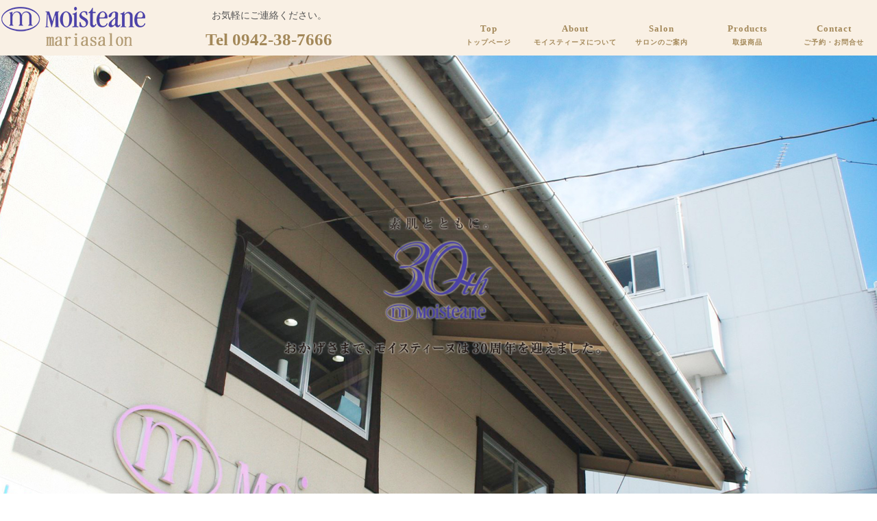

--- FILE ---
content_type: text/html; charset=UTF-8
request_url: http://www.moisteane-maria.com/
body_size: 3552
content:
<!DOCTYPE html>
<html lang="ja"><head>
  <!-- <meta name="viewport" content="width=1200, maximum-scale=1.0, user-scalable=yes">-->
  <meta content="width=device-width, initial-scale=1, minimum-scale=1" name="viewport">
  <meta name="format-detection" content="telephone=no">
  <meta charset="UTF-8">
  <title>毎日のキレイを支えるモイスティーヌマリアサロン</title>
  <meta name="Description" content="久留米市津福本町にあるモイスティーヌマリアサロンです。医療機器メーカーの専門的な美容器でアドバイザーと健康な素肌づくりをしていきましょう。">
  <link href="css/reset.css" rel="stylesheet" type="text/css">
  <link href="css/style.css" rel="stylesheet" type="text/css">
  <link href="css/sp.css" rel="stylesheet" type="text/css">
  <link href="css/rcs.css" rel="stylesheet" type="text/css">
  <!-- font -->
  <link rel="stylesheet" href="https://maxcdn.bootstrapcdn.com/font-awesome/4.7.0/css/font-awesome.min.css">
  <link href="https://use.fontawesome.com/releases/v5.0.6/css/all.css" rel="stylesheet">
  <link href="https://fonts.googleapis.com/css?family=Didact+Gothic" rel="stylesheet">
  <!-- /font -->
  <!--[if lt IE 9]>
   <script src="js/html5shiv-printshiv.js"></script>
   <script src="js/css3-mediaqueries.js"></script>
   <script src="http://ie7-js.googlecode.com/svn/version/2.1(beta4)/IE9.js"></script>
  <![endif]-->
 </head>
 <body>
  <div id="body">
   <div id="page">

    <header>
 <div id="headA">
  <div id="head" class="clearfix">
   <h1 class="logo"><a href="./"><img src="img/logo.png" alt="毎日のキレイを支えるモイスティーヌマリアサロン" ></a></h1>
   <div class="headTel">
    <span class="telText">お気軽にご連絡ください。</span>
    <a href="tel:0942-38-7666">Tel <span>0942-38-7666</span></a>
   </div>
   <div id="navi">
    <nav>
     <ul class="clearfix">
      <li><a href="./">Top<span>トップページ</span></a></li>
      <li><a href="about.php">About<span>モイスティーヌについて</span></a></li>
      <li><a href="salon.php">Salon<span>サロンのご案内</span></a></li>
      <li><a href="products.php">Products<span>取扱商品</span></a></li>
      <li><a href="contact.php">Contact<span>ご予約・お問合せ</span></a></li>
     </ul>
    </nav>
   </div>
  </div>
 </div>
</header>

    <div id="flash">
     <div id="juicysliderbox">
      <p class="juicysliderimg"><img src="img/main_img_30th.png" alt="" ></p>
      <div id="myslider" class="juicyslider">
       <ul>
        <li><img src="juicyslider/data/slide1.jpg" alt=""></li>
        <li><img src="juicyslider/data/slide6.jpg" alt=""></li>
        <li><img src="juicyslider/data/slide9.jpg" alt=""></li>
        <li><img src="juicyslider/data/slide4.jpg" alt=""></li>
        <li><img src="juicyslider/data/slide5.jpg" alt=""></li>
       </ul>
      </div>
     </div>
    </div>

    <div id="contentwrap">

     <section>
      <div class="single clearfix">
       <h2 class="mtitle-ll">Topics<span>お知らせ</span></h2>
       <dl class="news-bl">
        <dt>2018.07.30</dt>
        <dd>マリアサロンのホームページを公開しました。インスタグラムでも日々情報更新中！是非フォローをお願いします。</dd>
       </dl>
      </div>
     </section>

     <section>
      <div class="single clearfix">
       <h2 class="mtitle-ll">Instagram<span>インスタグラム</span></h2>
       <!-- SnapWidget -->
       
       <div class="clearfix">
        <ul class="slider multiple-item">
                 </ul>
        <br class="clearfloat" />
       </div>
       <!-- SnapWidget -->
       <p class="t-m20 tcenter"><a href="https://www.instagram.com/moisteanemariasalon" target="_blank"><img src="img/instagram1.jpg" alt=""></a></p>
      </div>
     </section>

     <section>
      <div class="single clearfix">
       <h2 class="mtitle-ll">Calender<span>営業日カレンダー</span></h2>
       <div class="calendar" id="roscal"><div class="calendar_head">&nbsp;2026年01月&nbsp;</div><div class="calendar_body"><table cellpadding="0" cellspacing="0"><tr><th class="calendar sun">日</th><th class="calendar mon">月</th><th class="calendar tue">火</th><th class="calendar wed">水</th><th class="calendar thu">木</th><th class="calendar fri">金</th><th class="calendar sat">土</th></tr><tr><td class="calendar  d2026_01_0 kara">&nbsp;</td><td class="calendar  d2026_01_0 kara">&nbsp;</td><td class="calendar  d2026_01_0 kara">&nbsp;</td><td class="calendar  d2026_01_0 kara">&nbsp;</td><td class="calendar holiday  thu d2026_01_1"><div class="days holiday">1</div></td><td class="calendar  fri d2026_01_2"><div class="days">2</div></td><td class="calendar  sat sat d2026_01_3"><div class="days">3</div></td></tr><tr><td class="calendar  sun sun d2026_01_4"><div class="days">4</div></td><td class="calendar  mon d2026_01_5"><div class="days">5</div></td><td class="calendar  tue d2026_01_6"><div class="days">6</div></td><td class="calendar  wed d2026_01_7"><div class="days">7</div></td><td class="calendar  thu d2026_01_8"><div class="days">8</div></td><td class="calendar  fri d2026_01_9"><div class="days">9</div></td><td class="calendar  sat sat d2026_01_10"><div class="days">10</div></td></tr><tr><td class="calendar  sun sun d2026_01_11"><div class="days">11</div></td><td class="calendar holiday  mon d2026_01_12"><div class="days holiday">12</div></td><td class="calendar  tue d2026_01_13"><div class="days">13</div></td><td class="calendar  wed d2026_01_14"><div class="days">14</div></td><td class="calendar  thu d2026_01_15"><div class="days">15</div></td><td class="calendar  fri d2026_01_16"><div class="days">16</div></td><td class="calendar  sat sat d2026_01_17"><div class="days">17</div></td></tr><tr><td class="calendar  sun sun d2026_01_18"><div class="days">18</div></td><td class="calendar  mon d2026_01_19"><div class="days">19</div></td><td class="calendar  today tue d2026_01_20"><div class="days">20</div></td><td class="calendar  wed d2026_01_21"><div class="days">21</div></td><td class="calendar  thu d2026_01_22"><div class="days">22</div></td><td class="calendar  fri d2026_01_23"><div class="days">23</div></td><td class="calendar  sat sat d2026_01_24"><div class="days">24</div></td></tr><tr><td class="calendar  sun sun d2026_01_25"><div class="days">25</div></td><td class="calendar  mon d2026_01_26"><div class="days">26</div></td><td class="calendar  tue d2026_01_27"><div class="days">27</div></td><td class="calendar  wed d2026_01_28"><div class="days">28</div></td><td class="calendar  thu d2026_01_29"><div class="days">29</div></td><td class="calendar  fri d2026_01_30"><div class="days">30</div></td><td class="calendar  sat sat d2026_01_31"><div class="days">31</div></td></tr></table></div></div>
       <p class="bold tcenter">  <span class="offday">■</span>…サロンお休み</p>
      </div>
     </section>

     <section>
      <div class="clearfix">
       <h2 class="mtitle-ll">Map<span>地図</span></h2>
       <iframe src="https://www.google.com/maps/embed?pb=!1m18!1m12!1m3!1d208.40786468114186!2d130.50874905213877!3d33.305065847155944!2m3!1f0!2f0!3f0!3m2!1i1024!2i768!4f13.1!3m3!1m2!1s0x3541a506c744ced1%3A0xa9784b4dc3a6e0a1!2z44CSODMwLTAwNDcg56aP5bKh55yM5LmF55WZ57Gz5biC5rSl56aP5pys55S6IOODouOCpOOCueODhuOCo-ODvOODjOODnuODquOCouOCteODreODsw!5e0!3m2!1sja!2sjp!4v1531807716689" width="100%" height="400" frameborder="0" style="border:0" allowfullscreen></iframe>
       <div class="tcenter">
        <p>駐車場：お店の目の前のコイン駐車場（ひまわりパーキング）にお停めください。</p>
        <p>駐車券を差し上げます。</p>
       </div>
      </div>
     </section>

     <div class="rcsContactType01 _bg_img2">
 <div class="_contactBox _bgwhite clearfix">
  <div class="_contactCenter">
   <h2 class="mtitle-ll">Contact<span>ご予約・お問い合わせ</span></h2>
   <p>お気軽にご連絡ください。</p>
   <p class="_contact_tel">
    <a href="tel:0942-38-7666">0942-38-7666</a>
   <p>〒830-0047 福岡県久留米市津福本町401-1</p>
   <p class="_contactBtn"><a href="contact.php">ご予約・お問い合わせ</a></p>
   </p>
  </div>
 </div>
</div>
    </div>

    <div id="page-top"><a href="#">&#xf077;</a></div>

<footer>
 <div id="footerA">
  <div id="footer" class="clearfix">
   <div id="fmenu-lg">
    <ul class="clearfix">
     <li><a href="./">Top Page</a></li>
     <li><a href="about.php">モイスティーヌについて</a></li>
     <li><a href="salon.php">サロンのご案内</a></li>
     <li><a href="products.php">取扱商品</a></li>
     <li><a href="contact.php">ご予約・お問い合わせ</a></li>
    </ul>
   </div>
   <p class="logo-f wow fadeIn"><a href="./"><img src="img/logo.png" alt=""></a></p>
   <address>〒830-0047 福岡県久留米市津福本町401-1<span class="tinline">TEL:0942-38-7666</span></address>
   <div class="copyright"><small>© モイスティーヌマリアサロン.</small></div>
  </div>
 </div>
</footer>

<!-- phonemenu -->
<div id="humberger" class="hidden-md hidden-lg">
 <span class="icon-bar"></span>
 <span class="icon-bar"></span>
 <span class="icon-bar"></span>
 <span class="icon-menu">menu</span>
</div>

<div id="drawernav" class="hidden-md hidden-lg">
 <nav>
  <ul>
   <li><a href="./">Top Page</a></li>
   <li><a href="about.php">モイスティーヌについて</a></li>
   <li><a href="salon.php">サロンのご案内</a></li>
   <li><a href="products.php">取扱商品</a></li>
   <li><a href="contact.php">ご予約・お問い合わせ</a></li>
  </ul>
 </nav>
</div>
<script type="text/javascript" src="js/phonemenu.js"></script>
<div id="overlay" class="hidden-md hidden-lg"></div>
<!-- / phonemenu -->

    <!-- js -->
    <!--<script src="https://ajax.googleapis.com/ajax/libs/jquery/3.2.1/jquery.min.js"></script>-->
    <script src="https://ajax.googleapis.com/ajax/libs/jquery/1.7.0/jquery.min.js"></script>
    <script src="js/script.js" type="text/javascript"></script>
    <!-- js -->
    <!-- juicyslider -->
    <link rel="stylesheet" href="juicyslider/css/juicyslider.css">
    <script src="https://ajax.googleapis.com/ajax/libs/jquery/1.7.0/jquery.min.js"></script>
    <script src="https://ajax.googleapis.com/ajax/libs/jqueryui/1.9.0/jquery-ui.min.js"></script>
    <script type="text/javascript" src="juicyslider/js/juicyslider.js"></script>
    <script type="text/javascript" src="juicyslider/js/juicyslider-set.js"></script>
    <!-- /juicyslider -->
    <!-- LightBox2 -->
    <script src="lightbox2/js/lightbox-2.6.min.js" type="text/javascript"></script>
    <script src="lightbox2/js/modernizr.custom.js" type="text/javascript"></script>
    <link href="lightbox2/css/lightbox.css" rel="stylesheet" type="text/css">
    <!-- / LightBox2 -->
    <link rel="stylesheet" type="text/css" href="slick/slick.css" media="screen" />
    <link rel="stylesheet" type="text/css" href="slick/slick-theme.css" media="screen" />
    <script src="slick/slick.min.js"></script>
    <script src="slick/slick_set.js"></script>
   </div>
  </div>
 </body>
</html>

--- FILE ---
content_type: text/css
request_url: http://www.moisteane-maria.com/css/reset.css
body_size: 2979
content:
@charset "utf-8";
/* CSS Document */
html, body, div, span, object, iframe,
h1, h2, h3, h4, h5, h6, p, blockquote, pre,
abbr, address, cite, code,
del, dfn, em, img, ins, kbd, q, samp,
small, strong, sub, sup, var,
b, i,
dl, dt, dd, ol, ul, li,
fieldset, form, label, legend,
table, caption, tbody, tfoot, thead, tr, th, td,
article, aside, canvas, details, figcaption, figure, 
footer, header, hgroup, menu, nav, section, summary,
time, mark, audio, video {
    margin:0;
    padding:0;
    border:0;
    outline:0;
    font-size:100%;
    vertical-align:baseline;
    background:transparent;
	-webkit-text-size-adjust:100%;
}
body {
    line-height:1;
}
article,aside,details,figcaption,figure,
footer,header,hgroup,menu,nav,section { 
    display:block;
}
blockquote, q {
    quotes:none;
}
ul {
    list-style:none;
}
address, dl, dt, dd {
	font-style: normal;
}
blockquote:before, blockquote:after,
q:before, q:after {
    content:'';
    content:none;
}
a {
    margin:0;
    padding:0;
    font-size:100%;
    vertical-align:baseline;
    background:transparent;
}
/* change colours to suit your needs */
ins {
    background-color:#ff9;
    color:#000;
    text-decoration:none;
}
/* change colours to suit your needs */
mark {
    background-color:#ff9;
    color:#000; 
    font-style:italic;
    font-weight:bold;
}
del {
    text-decoration: line-through;
}
abbr[title], dfn[title] {
    border-bottom:1px dotted;
    cursor:help;
}
table {
    border-collapse:collapse;
    border-spacing:0;
}
/* change border colour to suit your needs */
hr {
    display:block;
    height:1px;
    border:0;   
    border-top:1px solid #cccccc;
}
input, select {
    vertical-align:middle;
}
a img {
	border: none;
}
img {
   vertical-align:bottom
}
ol {
	padding-left: 2em;
}
/* 

common.css


*/
.none {
	display:none;
}
.clear {
	clear: both;
}
.clearfix {
    zoom: 1;
}
.clearfix:after {
  content: " ";
  display: block;
  clear: both;
}
.fleft0 {
	float:left;
	display:inline;
}
.fleft1 {
	float:left;
	display:inline;
	margin-right: 10px;
}
.fleft2 {
	float:left;
	display:inline;
	margin-right: 20px;
	min-width:300px;
	text-align: center;
}
.fright0 {
	float:right;
	display:inline;
	text-align:center;
}
.fright1 {
	float:right;
	display:inline;
	margin-left: 10px;
	text-align:center;
}
.fright2 {
	float:right;
	display:inline;
	margin-left: 20px;
	text-align:center;
}

/* marker */
.marker-c {
	background: linear-gradient(transparent 70%, #a8d8fa 0%); 
	z-index:0;
}
.marker-m {
	background: linear-gradient(transparent 70%, #ff7c81 0%); 
	z-index:0;
}
.marker-y {
	background: linear-gradient(transparent 70%, #fef36c 0%); 
	z-index:0;
}
.marker-k {
	background: linear-gradient(transparent 70%, #cccccc 0%); 
	z-index:0;
}
.marker-p {
	background: linear-gradient(transparent 70%, #ffd0e1 0%); 
	z-index:0;
}

/* background color */
.bg-half {
    background-color: #333;
    background-size:200px 0;
    padding: 50px 0;
}
.bg-orange {
	background-color: #ffefd6 !important;
}
.bg-red {
	background-color: #CC0000 !important;
}
.bg-blue {
	background-color: #0068B7 !important;
}
.bg-green {
	background-color: #99CC66 !important;
}
.bg-skyblue {
	background-color: #029fe6 !important;
}
.bg-magenta {
	background-color: #663366 !important;
}
.bg-yellow {
	background-color:#fffdde !important;
}
.bg-white {
	background-color:#FFF !important;
}
.bg-pink {
	background-color:#ff8ec0 !important;
}
.bg-black {
	background-color:#000000 !important;
}
.bg-111 {
	background-color:#111 !important;
}
.bg-222 {
	background-color:#222 !important;
}
.bg-333 {
	background-color:#333 !important;
}
.bg-aaa {
	background-color:#aaa !important;
}
.bg-bbb {
	background-color:#bbb !important;
}
.bg-ccc {
	background-color:#ccc !important;
}
.bg-ddd {
	background-color:#ddd !important;
}
.bg-eee {
	background-color:#eee !important;
}

/* link */
.link {
	margin:10px 0;
}
.link li {
	margin-bottom:10px;
}
@media screen and (max-width:800px) {
    .link li img {
        width:100%;
        height:auto;
    }
}
/* flink */
.flink0,
.flink1,
.flink2 {
	width:100%;
	text-align: center;
}
.flink0 ul {
	margin-right:-11px;
}
.flink1 ul {
	margin-right:-11px;
	margin-bottom:-10px;
}
.flink2 ul {
	margin-right:-21px;
	margin-bottom:-20px;
}
.flink0 li {
	float:left;
}
.flink1 li {
	float:left;
	margin-right:10px;
	margin-bottom:10px;
}
.flink2 li {
	float:left;
	margin-right:20px;
	margin-bottom:20px;
}

.tcenter {
	text-align:center;
}
.tcenter_sp {
	text-align: left;
}
.tright {
	text-align:right;
}
.tleft {
	text-align:left;
}
.tinline {
	display:inline-block;
}
.toverflow {
	overflow:hidden;
	zoom:1;
}

/* img */
.img-r {
	border-radius:10px;
}
.img-circle {
	border-radius:1000px;
}
.img-b {
	border: 3px solid #ccc;
}
.img-sd {
	border: 3px solid #fff;
	box-shadow:rgba(0,0,0,0.3) 1px 1px 3px 2px;
}

.m5 {
	margin:5px !important;
}
.m10 {
	margin:10px !important;
}
.m15 {
	margin:15px !important;
}
.m20 {
	margin:20px !important;
}
.m30 {
	margin:30px !important;
}
.m40 {
	margin:40px !important;
}
.m50 {
	margin:50px !important;
}
.m75 {
	margin:75px !important;
}
.m100 {
	margin:100px !important;
}
.t-m5 {
	margin-top:5px !important;
}
.t-m10 {
	margin-top:10px !important;
}
.t-m15 {
	margin-top:15px !important;
}
.t-m20 {
	margin-top:20px !important;
}
.t-m30 {
	margin-top:30px !important;
}
.t-m40 {
	margin-top:40px !important;
}
.t-m50 {
	margin-top:50px !important;
}
.t-m75 {
	margin-top:75px !important;
}
.t-m100 {
	margin-top:100px !important;
}
.b-m5 {
	margin-bottom:5px !important;
}
.b-m10 {
	margin-bottom:10px !important;
}
.b-m15 {
	margin-bottom:15px !important;
}
.b-m20 {
	margin-bottom:20px !important;
}
.b-m30 {
	margin-bottom:30px !important;
}
.b-m40 {
	margin-bottom:40px !important;
}
.b-m50 {
	margin-bottom:50px !important;
}
.b-m75 {
	margin-bottom:75px !important;
}
.b-m100 {
	margin-bottom:100px !important;
}
.l-m5 {
	margin-left:5px !important;
}
.l-m10 {
	margin-left:10px !important;
}
.l-m15 {
	margin-left:15px !important;
}
.l-m20 {
	margin-left:20px !important;
}
.l-m30 {
	margin-left:30px !important;
}
.l-m40 {
	margin-left:40px !important;
}
.l-m50 {
	margin-left:50px !important;
}
.l-m70 {
	margin-left:70px !important;
}
.l-m75 {
	margin-left:75px !important;
}
.l-m100 {
	margin-left:100px !important;
}
.r-m5 {
	margin-right:5px !important;
}
.r-m10 {
	margin-right:10px !important;
}
.r-m15 {
	margin-right:15px !important;
}
.r-m20 {
	margin-right:20px !important;
}
.r-m30 {
	margin-right:30px !important;
}
.r-m40 {
	margin-right:40px !important;
}
.r-m50 {
	margin-right:50px !important;
}
.r-m75 {
	margin-right:75px !important;
}
.r-m100 {
	margin-right:100px !important;
}
.h-m5 {
	margin-top:5px !important;
	margin-bottom:5px !important;
}
.h-m10 {
	margin-top:10px !important;
	margin-bottom:10px !important;
}
.h-m15 {
	margin-top:15px !important;
	margin-bottom:15px !important;
}
.h-m20 {
	margin-top:20px !important;
	margin-bottom:20px !important;
}
.h-m30 {
	margin-top:30px !important;
	margin-bottom:30px !important;
}
.h-m40 {
	margin-top:40px !important;
	margin-bottom:40px !important;
}
.h-m50 {
	margin-top:50px !important;
	margin-bottom:50px !important;
}
.w-m5 {
	margin-left:5px !important;
	margin-right:5px !important;
}
.w-m10 {
	margin-left:10px !important;
	margin-right:10px !important;
}
.w-m15 {
	margin-left:15px !important;
	margin-right:15px !important;
}
.w-m20 {
	margin-left:20px !important;
	margin-right:20px !important;
}
.w-m30 {
	margin-left:30px !important;
	margin-right:30px !important;
}
.w-m40 {
	margin-left:40px !important;
	margin-right:40px !important;
}
.w-m50 {
	margin-left:50px !important;
	margin-right:50px !important;
}
.p5 {
	padding:5px !important;
}
.p10 {
	padding:10px !important;
}
.p15 {
	padding:15px !important;
}
.p20 {
	padding:20px !important;
}
.p30 {
	padding:30px !important;
}
.p40 {
	padding:40px !important;
}
.p50 {
	padding:50px !important;
}
.p75 {
	padding:75px !important;
}
.p100 {
	padding:100px !important;
}
.t-p5 {
	padding-top:5px !important;
}
.t-p10 {
	padding-top:10px !important;
}
.t-p15 {
	padding-top:15px !important;
}
.t-p20 {
	padding-top:20px !important;
}
.t-p30 {
	padding-top:30px !important;
}
.t-p40 {
	padding-top:40px !important;
}
.t-p50 {
	padding-top:50px !important;
}
.t-p75 {
	padding-top:75px !important;
}
.t-p100 {
	padding-top:100px !important;
}
.b-p5 {
	padding-bottom:5px !important;
}
.b-p10 {
	padding-bottom:10px !important;
}
.b-p15 {
	padding-bottom:15px !important;
}
.b-p20 {
	padding-bottom:20px !important;
}
.b-p30 {
	padding-bottom:30px !important;
}
.b-p40 {
	padding-bottom:40px !important;
}
.b-p50 {
	padding-bottom:50px !important;
}
.b-p75 {
	padding-bottom:75px !important;
}
.b-p100 {
	padding-bottom:100px !important;
}
.l-p5 {
	padding-left:5px !important;
}
.l-p10 {
	padding-left:10px !important;
}
.l-p15 {
	padding-left:15px !important;
}
.l-p20 {
	padding-left:20px !important;
}
.l-p30 {
	padding-left:30px !important;
}
.l-p40 {
	padding-left:40px !important;
}
.l-p50 {
	padding-left:50px !important;
}
.l-p60 {
	padding-left:60px !important;
}
.l-p65 {
	padding-left:65px !important;
}
.l-p70 {
	padding-left:70px !important;
}
.l-p75 {
	padding-left:75px !important;
}
.l-p100 {
	padding-left:100px !important;
}
.r-p5 {
	padding-right:5px !important;
}
.r-p10 {
	padding-right:10px !important;
}
.r-p15 {
	padding-right:15px !important;
}
.r-p20 {
	padding-right:20px !important;
}
.r-p30 {
	padding-right:30px !important;
}
.r-p40 {
	padding-right:40px !important;
}
.r-p50 {
	padding-right:50px !important;
}
.r-p75 {
	padding-right:75px !important;
}
.r-p100 {
	padding-right:100px !important;
}
.h-p5 {
	padding-top:5px !important;
	padding-bottom:5px !important;
}
.h-p10 {
	padding-top:10px !important;
	padding-bottom:10px !important;
}
.h-p15 {
	padding-top:15px !important;
	padding-bottom:15px !important;
}
.h-p20 {
	padding-top:20px !important;
	padding-bottom:20px !important;
}
.h-p30 {
	padding-top:30px !important;
	padding-bottom:30px !important;
}
.h-p40 {
	padding-top:40px !important;
	padding-bottom:40px !important;
}
.h-p50 {
	padding-top:50px !important;
	padding-bottom:50px !important;
}
.h-p75 {
	padding-top:75px !important;
	padding-bottom:75px !important;
}
.h-p100 {
	padding-top:100px !important;
	padding-bottom:100px !important;
}
.w-p5 {
	padding-left:5px !important;
	padding-right:5px !important;
}
.w-p10 {
	padding-left:10px !important;
	padding-right:10px !important;
}
.w-p15 {
	padding-left:15px !important;
	padding-right:15px !important;
}
.w-p20 {
	padding-left:20px !important;
	padding-right:20px !important;
}
.w-p30 {
	padding-left:30px !important;
	padding-right:30px !important;
}
.w-p40 {
	padding-left:40px !important;
	padding-right:40px !important;
}
.w-p50 {
	padding-left:50px !important;
	padding-right:50px !important;
}
.w-p75 {
	padding-left:75px !important;
	padding-right:75px !important;
}
.w-p100 {
	padding-left:100px !important;
	padding-right:100px !important;
}
.orange {
	color: #FF6600 !important;
}
.red {
	color: #CC0000 !important;
}
.blue {
	color: #008EB6 !important;
}
.green {
	color: #4D9570 !important;
}
.skyblue {
	color: #029fe6 !important;
}
.white {
	color:#FFF !important;
}
.pink {
	color:#DB5E71 !important;
}
.black {
	color:#000000 !important;
}
.yellow {
	color:#fff45c !important;
}
.old {
	color:#996C33 !important;
}

.f-s8{
	font-size: 0.8rem !important;
}
.f-s10{
	font-size: 1rem !important;
}
.f-s11{
	font-size: 1.1rem !important;
}
.f-s12 {
	font-size: 1.2rem !important;
}
.f-s13 {
	font-size: 1.3rem !important;
}
.f-s14{
	font-size: 1.4rem !important;
}
.f-s15 {
	font-size: 1.5rem !important;
}
.f-s16 {
	font-size: 1.6rem !important;
}
.f-s18 {
	font-size: 1.8rem !important;
}
.f-s20 {
	font-size: 2rem !important;
}
.f-s22 {
	font-size: 2.2rem !important;
}
.f-s24 {
	font-size: 2.4rem !important;
}
/* hr */
hr {
	clear:both;
	border: 0;
    height: 0;
    border-top: 1px solid rgba(0, 0, 0, 0.1);
    border-bottom: 1px solid rgba(255, 255, 255, 0.3);
}
.hr-sl {
    margin: 2em 0;
    height: 12px;
    background: linear-gradient(-70deg,transparent 35%,#888 45%, #888 55%,transparent 65%);
    background-size: 8px 12px;
    border: none;
}
/* /hr */
/* blink */
.blinking{
	-webkit-animation:blink 0.8s ease-in-out infinite alternate;
    -moz-animation:blink 0.8s ease-in-out infinite alternate;
    animation:blink 0.8s ease-in-out infinite alternate;
}
@-webkit-keyframes blink{
    0% {opacity:0;}
    100% {opacity:1;}
}
@-moz-keyframes blink{
    0% {opacity:0;}
    100% {opacity:1;}
}
@keyframes blink{
    0% {opacity:0;}
    100% {opacity:1;}
}
/* /blink */
/*  scrollbar  */
.scrollbar-y {
	width:100%;
	height:79px;
	overflow-x:hidden;
	overflow-y:scroll;
}
.scrollbar-y::-webkit-scrollbar {
    width: 5px;
}
.scrollbar-y::-webkit-scrollbar-track {
  border-radius: 10px;
  box-shadow: inset 0 0 5px rgba(0, 0, 0, .1);
}
.scrollbar-y::-webkit-scrollbar-thumb {
  background-color: rgba(50, 50, 50, .5);
  border-radius: 10px;
  box-shadow:0 0 0 1px rgba(255, 255, 255, .3);
}
@media screen and (max-width:800px) {
    .scrollbar-x table {
        width:960px;
    }
    .scrollbar-x {
        height:auto;
        overflow-x:scroll;
        overflow-y:hidden;
    }
}
/*  /scrollbar  */
/* mobilenone */
.sp {
	display:none;
	margin: 0 auto;
}
.pc {
	display:block;
	margin: 0 auto;
}
@media screen and (max-width:800px) {
		.sp {
			display:block;
			text-align:center;
			margin:0 auto;
		}
		.pc {
			display:none;
			text-align:center;
		}
}
/* /mobilenone */
.map {
	width:100%;
	height: 450px;
}
@media screen and (max-width:800px) {
    .map {
        width:100%;
        height: 300px;
    }
}



--- FILE ---
content_type: text/css
request_url: http://www.moisteane-maria.com/css/style.css
body_size: 4859
content:
a:link,
a:visited,
a:hover {
    color: #A38859;
    text-decoration: none
}

html {
    height: 100%;
    font-size: 62.5%
}

body {
    font-family: 游明朝, "Yu Mincho", YuMincho, "Hiragino Mincho ProN", HGS明朝E, メイリオ, Meiryo, serif;
    width: 100%;
    height: 100%;
    color: #555;
    font-size: 14px;
    line-height: 1.8;
    margin: 0 auto
}

#body {
    display: flex;
    flex-direction: column;
    font-size: 1.5rem
}

#page {
    display: flex;
    flex-direction: column;
    min-height: 100vh
}

.mtext1 {
    font-size: 1.8rem;
    font-weight: normal
}

.mtitle-bl {
    background: #F9F0E4;
    color: #A38859;
    text-indent: 0.8em;
    font-size: 1.8rem;
    overflow: hidden;
    font-weight: bold;
    border-left: 2px solid #A38859;
    margin: 10px 0 15px;
    padding: 10px 0
}

.ttl01 {
    font-size: 1.8rem;
    color: #333;
    border-bottom: 1px dashed #ddd;
    margin-bottom: 15px
}

.title_products {
    color: #A38859;
    margin-bottom: 15px
}

.ttlPrice {
    color: #A38859;
    margin-bottom: 15px
}

#title_bg1 {
    background-image: url(../juicyslider/data/slide1.jpg)
}

#title_bg2 {
    background-image: url(../juicyslider/data/slide2.jpg)
}

#title_bg3 {
    background-image: url(../juicyslider/data/slide9.jpg);
    background-position: 50% 20%;
    background-repeat: no-repeat;
    background-size: cover;
    -moz-background-size: cover;
    background-attachment: scroll;
    padding: 200px 0 0
}

#title_bg4 {
    background-image: url(../juicyslider/data/slide4.jpg)
}

#title_bg5 {
    background-image: url(../juicyslider/data/slide5.jpg)
}

#title_bg1,
#title_bg2,
#title_bg4,
#title_bg5 {
    background-position: center center;
    background-repeat: no-repeat;
    background-size: cover;
    -moz-background-size: cover;
    background-attachment: scroll;
    padding: 200px 0 0
}

#title {
    margin: 0 auto 0;
    background: rgba(255, 255, 255, 0.7)
}

#title h2 {
    text-align: left;
    max-width: 1080px;
    margin: 0 auto;
    font-weight: normal;
    font-size: 35px;
    line-height: 1.4;
    position: relative;
    letter-spacing: 4px;
    color: #81521D;
    padding: 5px 0
}

#title h2 span {
    font-size: 13px;
    display: block
}

header {
    width: 100%;
    height: 81px;
    z-index: 999;
    background: #f9f0e4;
    position: relative
}

#headA {
    width: 100%
}

#head {
    margin: 0 auto;
    position: static
}

#head .logo {
    float: left
}

.headTel {
    float: left;
    padding-top: 10px
}

.headTel .telText {
    display: block;
    font-size: 14px;
    text-align: center
}

.headTel a {
    display: inline-block;
    font-size: 25px;
    text-align: center;
    font-weight: 900
}

#navi {
    float: right;
    font-size: 15px
}

#navi li {
    float: left;
    list-style: none;
    text-align: center;
    padding: 0;
    margin: 0
}

#navi * {
    -moz-transition: 0.3s;
    -ms-transition: 0.3s;
    -o-transition: 0.3s;
    transition: 0.3s
}

#navi li a {
    width: 126px;
    height: 51px;
    font-size: 13px;
    display: block;
    text-align: center;
    font-weight: bold;
    border: none;
    letter-spacing: 1px;
    position: relative;
    cursor: pointer;
    padding-top: 30px
}

#navi li a span {
    font-size: 10px;
    color: #A38859;
    display: block
}

#navi li a:link,
#navi li a:visited {
    color: #A38859;
    text-decoration: none
}

#navi li a:hover {
    color: #A38859;
    text-decoration: none;
    background: #A38859;
    color: #fff
}

#navi li a:hover span {
    color: #fff
}

#navi ul li ul {
    position: absolute;
    top: 60px;
    width: 170px;
    z-index: 100
}

#navi ul li ul li {
    visibility: hidden;
    overflow: hidden;
    background: #fff;
    padding: 0;
    margin-bottom: 5px
}

#navi ul li ul li a {
    display: block;
    width: 170px;
    height: auto;
    margin: 0;
    padding: 15px 0;
    font-size: 12px !important;
    letter-spacing: 1px
}

#navi ul li ul li a:hover {
    background: #002E73;
    color: #fff
}

#navi ul li:hover ul li {
    visibility: visible;
    overflow: visible;
    z-index: 10
}

.menu ul li a:hover ul li {
    visibility: visible;
    overflow: visible;
    z-index: 10
}

#flash {
    margin-bottom: 30px
}

#juicysliderbox {
    position: relative
}

.juicysliderimg {
    position: absolute;
    width: 95vh;
    height: 448px;
    top: 0;
    left: 0;
    right: 0;
    bottom: 0;
    margin: auto;
    text-align: center;
    z-index: 5000
}

.juicysliderimg img {
    max-width: 100%
}

#toTop {
    width: 1000px;
    margin: 0 auto;
    padding: 0 0px
}

.toTop {
    text-align: right;
    margin-bottom: 20px;
    font-size: 12px
}

#page-top * {
    -moz-transition: 0.3s;
    -ms-transition: 0.3s;
    -o-transition: 0.3s;
    transition: 0.3s
}

#page-top a {
    position: fixed;
    bottom: 2px;
    right: 2px;
    color: #A38859;
    font-size: 20px;
    font-family: 'FontAwesome';
    text-decoration: none;
    padding: 5px 20px;
    text-align: center;
    display: block
}

#page-top a:hover {
    background: #787878;
    text-decoration: none
}

footer {
    width: 100%;
    bottom: 0;
    color: #555;
    text-align: center;
    background: #F9F0E4
}

#footer {
    border-radius: 20px;
    width: 1000px;
    margin: 10px auto 0;
    padding: 10px 0 30px;
    font-size: 10px
}

.logo-f {
    text-align: center;
    margin-bottom: 15px
}

#fmenu-lg {
    font-size: 11px
}

#fmenu-lg ul {
    margin: 10px 0 30px
}

#fmenu-lg li {
    width: calc(100% / 5);
    float: left;
    text-align: center;
    line-height: 1.3;
    font-weight: normal;
    font-size: 12px;
    box-sizing: border-box
}

#fmenu-lg li:before {
    font-family: 'FontAwesome';
    content: "\f0da";
    margin-right: 8px;
    color: #A38859
}

#fmenu-lg li:last-child {
    border: none;
    margin: 0
}

#fmenu-lg a:link,
#fmenu-lg a:visited,
#fmenu-lg a:hover {
    color: #A38859;
    text-decoration: none
}

#fmenu-lg li ul {
    margin-top: 15px
}

#fmenu-lg li ul li {
    font-weight: normal;
    font-size: 10px;
    padding-left: 0em;
    border-right: 0px solid #aaa;
    height: auto;
    margin-bottom: 5px
}

.copyright {
    font-size: 10px;
    padding: 5px 0;
    border-radius: 10px
}

#contentwrap {
    width: 100%;
    flex: 1 1 auto
}

.single {
    width: 1080px;
    margin: 0 auto;
    padding: 55px 0
}

.lsingle {
    width: 48%;
    float: left
}

.rsingle {
    width: 48%;
    float: right
}

footer {
    display: flex;
    justify-content: space-around;
    width: 100%
}

table {
    margin: 15px 0
}

table th {
    vertical-align: middle;
    padding: 15px 10px;
    font-weight: bold;
    line-height: 1.5;
    border: #ddd 1px solid;
    color: #555;
    background: #aaa
}

table td {
    padding: 15px 10px;
    vertical-align: middle;
    border: #aaa 1px solid
}

.form {
    margin: 10px 0 10px
}

.form dt span {
    color: #fff;
    background: #FF4F4F;
    padding: 0 5px 0;
    margin-right: 5px;
    font-size: 1.1rem;
    border-radius: 2px;
    position: relative;
    top: -2px
}

.form dl {
    margin: 10px 0;
    font-size: 1.6rem
}

.form dt {
    float: left;
    width: 280px;
    padding-top: 20px
}

.form dd {
    padding-left: 280px;
    padding-bottom: 20px;
    padding-top: 23px;
    line-height: 1.5;
    border-bottom: 1px solid #eee
}

.form dd p {
    padding-top: 5px;
    color: #888
}

.form dd:last-child {
    border-bottom: 0px;
    margin-bottom: 0px
}

.textarea,
textarea,
.dropdown {
    border-radius: 2px;
    border: 1px solid #ddd
}

.textarea {
    border-radius: 2px;
    border: 1px solid #ddd;
    height: 30px;
    padding: 0 5px
}

.form-button {
    padding: 5px;
    border-radius: 5px;
    text-align: center;
    margin: 10px 0
}

#mailform button {
    cursor: pointer;
    display: block;
    margin: 0 auto 5px;
    padding: 10px 0 10px;
    color: #fff;
    text-align: center;
    width: 250px;
    border-radius: 30px;
    background: #A38859;
    font-weight: bold;
    border: 2px solid #A38859
}

#mailform button:before {
    font-family: 'FontAwesome';
    content: "\f003";
    margin-right: 6px
}

#mailform button:hover {
    background: #fff;
    color: #A38859
}

#mailform button * {
    -moz-transition: 0.2s;
    -ms-transition: 0.2s;
    -o-transition: 0.2s;
    transition: 0.2s
}

.form-button * {
    -moz-transition: 0.2s;
    -ms-transition: 0.2s;
    -o-transition: 0.2s;
    transition: 0.2s
}

label.radio_text {
    cursor: pointer;
    position: relative;
    margin-right: 20px;
    overflow: hidden;
    padding-left: 20px;
    display: inline-block
}

label.radio_text:before {
    position: absolute;
    width: 15px;
    height: 15px;
    border: 1px solid #ccc;
    border-radius: 50%;
    left: 0px;
    top: 2px;
    content: '';
    z-index: 3
}

label.radio_text:after {
    content: '';
    position: absolute;
    width: 11px;
    height: 11px;
    border-radius: 100%;
    left: 3px;
    top: 5px;
    background-color: #64BCFF;
    z-index: 1
}

label.radio_text input[type="radio"] {
    -moz-appearance: none;
    -webkit-appearance: none;
    position: absolute;
    z-index: 2;
    width: 20px;
    height: 20px;
    left: -23px;
    top: 0px;
    margin: 0px;
    box-shadow: 20px -1px #fff
}

label.radio_text input[type="radio"]:checked {
    box-shadow: none
}

label.radio_text input[type="radio"]:focus {
    opacity: 0.2;
    box-shadow: 20px -1px #FFF
}

label.checkbox_text {
    cursor: pointer;
    position: relative;
    padding-left: 25px;
    margin-right: 20px;
    overflow: hidden;
    display: inline-block;
    box-sizing: border-box
}

label.checkbox_text:before {
    content: '';
    position: absolute;
    width: 18px;
    height: 18px;
    left: 0px;
    top: 0;
    border: 1px solid #ccc;
    z-index: 3
}

label.checkbox_text:after {
    content: '';
    position: absolute;
    top: 40%;
    left: 5px;
    display: block;
    margin-top: -9px;
    width: 8px;
    height: 12px;
    border-right: 3px solid #64BCFF;
    border-bottom: 3px solid #64BCFF;
    transform: rotate(45deg);
    z-index: 1
}

label.checkbox_text input[type="checkbox"] {
    -moz-appearance: none;
    -webkit-appearance: none;
    position: absolute;
    left: -40px;
    width: 20px;
    height: 20px;
    display: block;
    box-shadow: 41px 0px #FFF;
    z-index: 2;
    margin: 0px;
    padding: 0px
}

label.checkbox_text input[type="checkbox"]:checked {
    box-shadow: none
}

label.checkbox_text input[type="checkbox"]:checked:focus {
    box-shadow: 40px 0px #666;
    opacity: 0.1
}

label.checkbox_text input[type="checkbox"]:focus {
    box-shadow: 41px 0px #EEE
}

.fm-text {
    padding: 10px;
    margin: 10px 0;
    text-align: center
}

.mtitle-ll {
    text-align: center;
    font-size: 3.5rem;
    line-height: 1.2;
    margin-bottom: 35px;
    position: relative;
    letter-spacing: 2px;
    font-weight: normal;
    color: #A38859
}

.mtitle-ll:before {
    content: '';
    display: block;
    width: 53.6px;
    height: 57.6px;
    background-image: url(../img/flower.png);
    background-size: contain;
    margin: 0 auto
}

.mtitle-ll:after {
    content: "";
    width: 40px;
    height: 3px;
    background: #A38859;
    display: block;
    position: absolute;
    top: 80px;
    bottom: 0;
    margin: auto;
    right: 0;
    left: 0
}

.mtitle-ll span {
    font-size: 1.2rem;
    display: block;
    padding-top: 20px
}

.news-bl {
    overflow: hidden
}

.news-bl dt {
    float: left;
    width: 9em;
    background: #A38859;
    padding: 5px 0px;
    line-height: 1.3;
    color: #fff;
    text-align: center;
    margin: 2px 0 0;
    font-weight: bold;
    border-radius: 10px
}

.news-bl dd {
    padding-left: 11em;
    padding-top: 5px;
    padding-bottom: 10px;
    line-height: 1.6;
    border-bottom: dotted 1px #aaa;
    margin: 5px 0
}

.news-bl dd:last-child {
    border-bottom: 0px
}

.photobx {
    display: -webkit-flex;
    display: flex;
    width: 100%;
    min-width: 1080px;
    margin: 0 auto
}

.photobx-r {
    display: -webkit-flex;
    display: flex;
    justify-content: flex-end;
    width: 100%;
    min-width: 1080px;
    margin: 80px auto
}

.photobx-l {
    display: -webkit-flex;
    display: flex;
    width: 100%;
    min-width: 1080px;
    margin: 0 auto
}

.pbx {
    background-color: rgba(255, 255, 255, 0.8) !important;
    vertical-align: middle;
    padding: 100px 0;
    width: 500px;
    min-height: 180px
}

.pbx_c {
    width: 1080px;
    vertical-align: middle;
    padding: 100px 0;
    margin: 0 auto
}

.pbx_img {
    flex: 1;
    width: 100%
}

.bg-image1 {
    background-image: url(../img/bg-image1.jpg);
    background-position: center center;
    background-repeat: no-repeat;
    background-size: cover;
    -moz-background-size: cover
}

.bg-image2 {
    background-image: url(../img/bg-image2.jpg);
    background-position: center center;
    background-repeat: no-repeat;
    background-size: cover;
    -moz-background-size: cover
}

.bg-image3 {
    background-image: url(../img/bg-image3.jpg);
    background-position: center center;
    background-repeat: no-repeat;
    background-size: cover;
    -moz-background-size: cover
}

.btn1 a {
    position: relative;
    z-index: 2;
    background-color: #A38859;
    border: 2px solid #A38859;
    font-size: 1.3rem;
    display: block;
    width: 130px;
    margin: 0 auto;
    text-align: center;
    font-weight: normal;
    padding: 3px 0;
    -webkit-box-sizing: border-box;
    -moz-box-sizing: border-box;
    box-sizing: border-box;
    -webkit-transition: all .3s;
    transition: all .3s
}

.btn1 a:link,
.btn1 a:visited {
    color: #fff;
    text-decoration: none
}

.btn1 a:hover {
    color: #fff;
    text-decoration: none;
    color: #fff;
    background-color: #fff;
    border-color: #A38859;
    color: #A38859 !important
}

.btn1 a::before,
.btn1 a::after {
    top: 0;
    width: 50%;
    height: 100%;
    background-color: #A38859
}

.btn1 a::before {
    right: 0
}

.btn1 a::after {
    left: 0
}

.btn1 a:hover::before,
.btn1 a:hover::after {
    width: 0;
    background-color: #A38859
}

.btn1 a::before,
.btn1 a::after {
    position: absolute;
    z-index: -1;
    display: block;
    content: ''
}

.btn1 a::before,
.btn1 a::after {
    -webkit-box-sizing: border-box;
    -moz-box-sizing: border-box;
    box-sizing: border-box;
    -webkit-transition: all .3s;
    transition: all .3s
}

.flex_2,
.flex_3,
.flex_4 {
    display: flex;
    flex-wrap: wrap;
    justify-content: space-between
}

.flex_2 .bx h3,
.flex_3 .bx h3,
.flex_4 .bx h3 {
    font-family: "Sawarabi Mincho";
    font-size: 22px;
    text-align: center;
    color: #996c33;
    margin-top: 5px;
    letter-spacing: 2px
}

.flex_2 .bx {
    width: calc(48%)
}

.flex_3 .bx {
    width: calc(31%)
}

.flex_4 .bx {
    width: calc(23%)
}

.flex_2 .bx,
.flex_3 .bx,
.flex_4 .bx {
    margin-bottom: 40px;
    padding: 0 0 50px;
    position: relative
}

.flex_2 .bx img,
.flex_3 .bx img,
.flex_4 .bx img {
    max-width: 100%;
    margin: 0 auto;
    display: block
}

.bxbtn {
    position: absolute;
    bottom: 0;
    font-weight: bold;
    width: 100%;
    right: 0
}

.bxbtn * {
    -moz-transition: 0.3s;
    -ms-transition: 0.3s;
    -o-transition: 0.3s;
    transition: 0.3s
}

.bxbtn a {
    font-size: 13px;
    text-align: center;
    width: 100%;
    display: block;
    padding: 3px 0px;
    font-weight: bold;
    border: 1px solid #996c33;
    margin: 0 auto;
    background: #996c33
}

.bxbtn a:link {
    color: #fff;
    text-decoration: none
}

.bxbtn a:visited {
    color: #fff
}

.bxbtn a:hover {
    color: #996c33;
    background: #fff;
    text-decoration: none;
    border: 1px solid #996c33
}

.bxbtn a:before {
    font-family: 'FontAwesome';
    content: "\f105";
    margin-right: 5px
}

@media screen and (max-width: 800px) {

    .flex_2,
    .flex_3 {
        display: block;
        flex-wrap: nowrap
    }

    .flex_2 .bx h3,
    .flex_3 .bx h3,
    .flex_4 .bx h3 {
        font-size: 15px
    }

    .flex_2 .bx,
    .flex_3 .bx {
        width: calc(100% - 0px);
        margin-right: 0px;
        margin-bottom: 20px
    }

    .flex_4 .bx {
        width: calc(45%);
        margin-right: 0px;
        margin-bottom: 20px
    }

    .bxbtn {
        position: static;
        width: 200px;
        margin: 10px auto 0
    }
}

.btn-r a {
    margin: 0 auto;
    position: relative;
    z-index: 2;
    background-color: #A38859;
    border: 2px solid #A38859;
    font-size: 16px;
    display: block;
    width: 265px;
    text-align: center;
    font-weight: bold;
    padding: 15px 0;
    color: #fff;
    border-radius: 35px;
    overflow: hidden;
    text-decoration: none;
    -webkit-box-sizing: border-box;
    -moz-box-sizing: border-box;
    box-sizing: border-box;
    -webkit-transition: all .3s;
    transition: all .3s
}

.btn-r a:hover {
    color: #A38859;
    background-color: #fff;
    border-color: #A38859
}

.btn-r a::before,
.btn-r a::after {
    top: 0;
    width: 50%;
    height: 100%;
    background-color: #A38859
}

.btn-r a::before {
    right: 0
}

.btn-r a::after {
    left: 0
}

.btn-r a:hover::before,
.btn-r a:hover::after {
    width: 0;
    background-color: #A38859;
    border-radius: 20px
}

.btn-r a::before,
.btn-r a::after {
    position: absolute;
    z-index: -1;
    display: block;
    content: '';
    border-radius: 20px
}

.btn-r a::before,
.btn-r a::after {
    -webkit-box-sizing: border-box;
    -moz-box-sizing: border-box;
    box-sizing: border-box;
    -webkit-transition: all .3s;
    transition: all .3s
}

.photo {
    width: 100%;
    margin: 10px auto 20px
}

.photo ul {
    margin-right: -21px;
    margin-bottom: -20px;
    text-align: center
}

.photo li {
    float: left;
    margin-right: 20px;
    margin-bottom: 20px;
    display: inline-block
}

.photo li a {
    display: block;
    text-align: center;
    width: 163px;
    height: 163px;
    line-height: 163px;
    overflow: hidden;
    background: #FFFEE5
}

.photo li:last-child {
    margin-right: 0px
}

.photo li img {
    vertical-align: middle;
    max-width: 163px;
    max-height: 163px
}

.photo li p {
    width: 163px;
    height: 30px;
    margin: 5px 0 10px;
    text-align: center
}

@media screen and (max-width: 480px) {
    .photo {
        width: 99%;
        margin: 0 auto
    }

    .photo ul {
        margin-right: 0px;
        margin-bottom: 0px;
        text-align: center
    }

    .photo li {
        float: none;
        display: inline-block;
        margin-right: 5px;
        margin-bottom: 5px
    }

    .photo li a {
        width: 110px;
        height: 110px;
        line-height: 110px
    }

    .photo li p {
        width: 110px
    }

    .photo li img {
        max-width: 110px;
        max-height: 110px
    }
}

.slider1 {
    width: 100%;
    overflow: hidden;
    position: relative;
    padding-bottom: 0px;
    background-repeat: repeat
}

.slider1 .viewport {
    width: 100%;
    margin: 0 auto;
    height: 300px;
    position: relative
}

.slider1 .buttons {
    font-family: 'FontAwesome';
    display: block;
    position: absolute;
    top: 20%;
    left: 0;
    width: 10px;
    height: 10px;
    color: #aaa;
    text-decoration: none;
    margin: 0 5px;
    z-index: 5;
    cursor: pointer;
    font-size: 80px
}

.slider1 .next {
    right: 10px;
    left: auto;
    top: 20%
}

.slider1 .buttons:hover {
    opacity: 0.6
}

.slider1 .disable {
    visibility: hidden
}

.slider1 .overview {
    list-style: none;
    position: absolute;
    padding: 0;
    margin: 0;
    width: 180px;
    left: 0;
    top: -1px
}

.slider1 .overview li {
    width: 230px;
    height: 300px;
    float: left;
    text-align: center;
    vertical-align: middle;
    display: table;
    z-index: 99999;
    overflow: hidden;
    font-weight: bold;
    padding: 5px;
    margin: 5px
}

.slider1 img {
    background: #eee;
    width: 230px;
    height: 230px;
    padding-bottom: 5px;
    vertical-align: middle;
    text-align: center;
    object-fit: contain
}

.slider1 li p {
    width: 230px;
    height: 0px;
    text-align: center;
    color: #555 !important;
    font-weight: normal;
    font-size: 13px !important
}

.w_mini {
    max-width: 700px;
    margin: 20px auto 20px
}

.price {
    font-size: 1.7rem;
    overflow: hidden;
    margin-bottom: 10px
}

.price+p {
    font-size: 1.1rem;
    color: #888
}

.price dt {
    float: left;
    padding-top: 5px;
    line-height: 1.3
}

.price dt:before {
    font-family: 'FontAwesome';
    content: "\f0a9";
    margin-right: 5px;
    color: #A38859
}

.price dt span {
    font-size: 13px
}

.price dd {
    text-align: right;
    padding-bottom: 3px;
    padding-top: 5px;
    line-height: 1.3;
    border-bottom: dotted 1px #aaa;
    color: #A38859
}

.price dd:last-child {
    border-bottom: dotted 0px #aaa
}

.hr-slm {
    height: 1px;
    background: linear-gradient(-70deg, transparent 35%, #996C34 45%, #996C34 55%, transparent 65%);
    background-size: 8px 12px;
    border: none
}

.hr-sl {
    margin: 2em 0;
    height: 12px;
    background: linear-gradient(-70deg, transparent 35%, #888 45%, #888 55%, transparent 65%);
    background-size: 8px 12px;
    border: none
}

.mttl-rs span {
    font-size: 1.2rem;
    background: #996C34;
    color: #fff;
    padding: 2px 10px;
    margin-right: 5px
}

.bloglist {
    position: relative;
    margin: 0 0 30px !important;
    padding: 0 !important;
    width: 100% !important;
    height: auto;
    display: flex;
    flex-wrap: wrap;
    justify-content: flex-start
}

.blog_bx {
    transition: .3s ease-in-out;
    width: calc(33% - 10px) !important;
    font-size: 12px;
    margin-left: 5px;
    margin-right: 5px;
    margin-bottom: 10px;
    box-shadow: #ccc 0px 0px 5px
}

.blog_bx a {
    display: block;
    padding: 10px 10px 10px
}

.blog_bx a:hover {
    background-color: #f2f2f2
}

.blog_bx a:link,
.blog_bx a:visited,
.blog_bx a:hover {
    color: #555
}

.blog_bx figcaption {
    display: block;
    text-align: center;
    width: 100%;
    height: 160px;
    margin-bottom: 10px;
    overflow: hidden;
    background-color: #fff;
    background-position: center center;
    background-repeat: no-repeat
}

.blog_bx * {
    -moz-transition: 0.3s;
    -ms-transition: 0.3s;
    -o-transition: 0.3s;
    transition: 0.3s
}

.blog_bx p {
    line-height: 1.6em;
    font-size: 13px
}

.blog_bx img {
    vertical-align: middle;
    height: 160px;
    width: 100%;
    object-fit: cover
}

.blog_bx a:hover img {
    opacity: 1 !important;
    transform: scale(1.1)
}

.ttl {
    font-weight: bold;
    font-size: 12px;
    color: #fff;
    float: left;
    background: #A38859;
    padding: 0 15px;
    margin-bottom: 5px
}

.ttm {
    float: right;
    padding-top: 0px;
    font-size: 13px;
    font-weight: normal
}

.ttm:before {
    font-family: 'FontAwesome';
    content: "\f017";
    margin-right: 5px;
    font-weight: normal
}

.calendar_body table {
    width: 100%
}

.calendar_body table th {
    width: calc(100% / 7);
    background: #f9f0e4;
    color: #A38859
}

.calendar_body table td {
    height: 70px;
    vertical-align: top;
    border: #ddd 1px solid
}

.off {
    background: #d7cca7
}

.offday {
    color: #d7cca7
}

.calendar_head {
    font-weight: bold;
    font-size: 18px;
    color: #333333
}

.toverflow_p {
    font-size: 30px;
    font-weight: bold
}

.title_sub {
    color: #aaa
}

.ttl01 {
    margin-top: 80px;
    margin-bottom: 30px
}

.ttl01_sub {
    border-bottom: 1px solid #ddd;
    margin-bottom: 30px
}

.nav_button {
    text-align: center
}

.nav_button ul li {
    display: inline-block;
    margin-right: 20px
}

.mtitle-ll02 {
    text-align: center;
    margin-bottom: 30px;
    border-top: 1px solid;
    padding-top: 80px
}

.fright2_1 {
    float: left
}

.fright2_p {
    padding-top: 9%
}

.logo_30 {
    text-align: center;
    background-color: #eee
}

.fright2_p01 {
    text-align: center;
    padding-bottom: 10px;
    font-size: 25px;
    color: #A38859
}

.bg-base {
    background: #f9f7f3
}

.contact_tel {
    font-size: 36px;
    color: #A38859;
    text-align: center;
    line-height: 100%;
    font-weight: bold;
    margin-bottom: 15px;
    text-shadow: #FFF 2px 0px, #FFF -2px 0px, #FFF 0px -2px, #FFF 0px 2px, #FFF 2px 2px, #FFF -2px 2px, #FFF 2px -2px, #FFF -2px -2px, #FFF 1px 2px, #FFF -1px 2px, #FFF 1px -2px, #FFF -1px -2px, #FFF 2px 1px, #FFF -2px 1px, #FFF 2px -1px, #FFF -2px -1px
}

.contact_tel a {
    font-size: 36px
}

.contact_tel a:link,
.contact_tel a:visited {
    color: #A38859;
    text-decoration: none
}

.contact_tel a:hover {
    color: #A38859;
    text-decoration: none;
    opacity: 0.7
}

.contact_tel a:active {
    color: #A38859;
    text-decoration: none
}

.bold {
    font-weight: bold
}

.form-contents form dl {
    margin-bottom: 0!important;
}

.form-contents {
    padding: 0!important;
}

.form-contents .submit-btn{
    background: #A38859!important;
    border: solid 2px #A38859!important;
  }
  .form-contents :not(.pattern-exclusion) button:hover {
    color: #A38859!important;
    background: #fff!important;
    border: solid 2px #A38859!important;
  }
  .form-contents .submit-btn:hover::before {
        background-color: #A38859!important;
  }
  
  .form-contents dl dt:not(.pattern-exclusion) span.optional::before {
    padding:0 5px 0;
    margin-right: 5px;
    font-size: 11px;
    border-radius: 2px;
    position: relative;
    top: -2px;
  }
  .form-contents dl dt:not(.pattern-exclusion) span.optional::before {
    content: '任意';
    color: #fff!important;
    background: #aaa!important;
  border: solid 2px #aaa!important;
  }
  
  

/*# sourceMappingURL=style.css.map */

--- FILE ---
content_type: text/css
request_url: http://www.moisteane-maria.com/css/sp.css
body_size: 2101
content:
.font{font-family:Georgia,游明朝,"Yu Mincho",YuMincho,"Hiragino Mincho ProN",HGS明朝E,メイリオ,Meiryo,serif}@media screen and (max-width: 768px){.fright2_p{padding:90px 30px;width:100%;box-sizing:border-box}.fright2_1{margin-right:30px}.fright2_p_2{padding:80px 30px}.logo_30 img{height:300px;width:50%}.headTel{display:none}.price dt{float:none;padding-top:5px;line-height:1.3}.price dd{text-align:right}.photobx-r{display:-webkit-flex;display:flex;justify-content:flex-end;width:100%;min-width:100%;margin:0 auto}.photobx-l{display:-webkit-flex;display:flex;width:100%;min-width:100%;margin:0 auto}.pbx{background-color:rgba(255,255,255,0.4) !important;width:100%;vertical-align:middle;padding:15% 5%;z-index:999;background:none}.pbx_c{width:100%;vertical-align:middle;padding:15% 5% 15%;margin:0 auto}body{font-size:1.3rem}header{position:fixed;top:0;width:100%;height:62px;background:#fff;z-index:998}#head .logo{position:absolute;top:0;left:0}#head .logo img{width:auto;height:58px !important}footer{padding:20px 0;margin:0;min-width:100%;text-align:center}#footer{padding:0px;margin:0 auto 0;text-align:center}#contentwrap{width:100%}#contentwrap p img{display:block;margin-left:auto;margin-right:auto}#singlepage p img,#main p img{display:block;margin-left:auto;margin-right:auto}.juicysliderimg{position:absolute;width:100%;height:auto;top:100px}.single{width:95%;margin:0 auto;padding:35px 0px}.lmain,.rmain{float:none;width:100%}.lsingle,.rsingle{float:none;width:100%;margin-bottom:20px}.form dl{margin:10px 0}.form dt{float:none;width:100%;height:20px;line-height:20px;padding-top:10px}.form dd{width:100% !important;padding-left:0;padding-bottom:10px;padding-top:10px;border-bottom:0px solid #eee}.form dd:last-child{border-bottom:0px;margin-bottom:0px}.textarea,textarea{width:93% !important;font-size:1.6rem}.dropdown{font-size:1.6rem}.fm-text{text-align:left}.news{width:100%;margin:0;padding:0}.news dt{float:none;width:auto;padding-top:5px;line-height:1.3;text-align:center}.news dt:after{content:none;margin-left:0}.news dd{padding-left:0;padding-bottom:5px;padding-top:5px;line-height:1.3}table{margin:15px 0}table th{vertical-align:middle;padding:5px 5px;font-weight:bold;line-height:1.5;border:#ddd 1px solid;color:#555;background:#aaa}table td{padding:5px 5px;vertical-align:middle;border:#aaa 1px solid}#title_bg1,#title_bg2,#title_bg3,#title_bg4,#title_bg5{padding:140px 0 80px}#title{margin:0 auto 0;background:rgba(255,255,255,0.7)}#title h2{text-align:center;max-width:1080px;margin:0 auto;font-weight:normal;font-size:18px;line-height:1.4;position:relative;letter-spacing:4px;color:#81521D;padding:5px 0}.bloglist{position:relative;margin:0 0 20px !important;padding:0 !important;width:100% !important;height:auto;display:flex;flex-wrap:wrap;justify-content:flex-start}.blog_bx{width:calc(100%) !important;font-size:12px;background:#fff;padding:10px 0px 10px;margin-left:0px;margin-right:0px}.none,#nav-f,#menuA,#menu,#seoA,#pankuzu,#navi,.seo,#fmenu,#tnavi,#fmenu-lg,.tbnr,.pc{display:none}#head,header,#footer,footer,#wrap,#nav,#wrapA,#seo,#title{width:100%;min-width:100%}img{max-width:100%;height:auto}.flink0,.flink1,.flink2{width:100%;margin-bottom:20px}.flink0 ul,.flink1 ul,.flink2 ul{margin-right:0;margin-bottom:0;text-align:center}.flink0 li,.flink1 li,.flink2 li{float:none;display:block;margin-left:auto;margin-right:auto;margin-bottom:15px}.flink0 li img,.flink1 li img,.flink2 li img{display:block;margin-left:auto;margin-right:auto}.fleft0,.fleft1,.fleft2,.fright0,.fright1,.fright2{float:none}.fleft0,.fleft1,.fleft2,.fright0,.fright1,.fright2{display:block;margin-left:auto;margin-right:auto;text-align:center}}#humberger{display:none}#drawernav{display:none}@media screen and (max-width: 768px){#humberger{display:block;background:#A38859}#drawernav{background:#A38859}#drawernav li ul li a{background:#A38859}#sp_phone a,#sp_mail a,#sp_map a{background:#A38859}#page{padding:0;position:relative;z-index:2;left:0;-webkit-transition:all 400ms cubic-bezier(1, 0, 0, 1);-moz-transition:all 400ms cubic-bezier(1, 0, 0, 1);-o-transition:all 400ms cubic-bezier(1, 0, 0, 1);transition:all 400ms cubic-bezier(1, 0, 0, 1);-webkit-transition-timing-function:cubic-bezier(1, 0, 0, 1);-moz-transition-timing-function:cubic-bezier(1, 0, 0, 1);-o-transition-timing-function:cubic-bezier(1, 0, 0, 1);transition-timing-function:cubic-bezier(1, 0, 0, 1)}#drawernav{display:block;overflow:auto;position:fixed;top:0;right:-260px;width:260px;height:100%;color:#fff;z-index:99998;box-shadow:rgba(0,0,0,0.2) -3px 0 2px 0;-webkit-transition:all 400ms cubic-bezier(1, 0, 0, 1);-moz-transition:all 400ms cubic-bezier(1, 0, 0, 1);-o-transition:all 400ms cubic-bezier(1, 0, 0, 1);transition:all 400ms cubic-bezier(1, 0, 0, 1);-webkit-transition-timing-function:cubic-bezier(1, 0, 0, 1);-moz-transition-timing-function:cubic-bezier(1, 0, 0, 1);-o-transition-timing-function:cubic-bezier(1, 0, 0, 1);transition-timing-function:cubic-bezier(1, 0, 0, 1)}#drawernav ul{list-style:none;padding:0}#drawernav ul:first-child{margin-top:60px}#drawernav ul li a{color:#fff;font-size:1.3rem;display:block;padding:10px 20px;text-decoration:none;border-top:1px solid rgba(255,255,255,0.2);border-bottom:1px solid rgba(255,255,255,0.2)}#drawernav ul li a:hover{color:#fff}#drawernav ul li a:before{font-family:'FontAwesome';content:"\f0da";margin-right:10px}#drawernav li ul li a{font-size:1.1rem;color:#fff;display:block;padding:8px 20px;text-decoration:none;border-top:none;border-bottom:none;box-shadow:none;background:#008EB6}#drawernav li ul li a:before{content:"・";margin-right:3px}#drawernav img{display:block;width:90%;padding:5px 0;margin:0 auto}.icon-bar{height:2px;background:#fff;display:block;margin-bottom:6px;-webkit-transition:all 400ms cubic-bezier(1, 0, 0, 1);-moz-transition:all 400ms cubic-bezier(1, 0, 0, 1);-o-transition:all 400ms cubic-bezier(1, 0, 0, 1);transition:all 400ms cubic-bezier(1, 0, 0, 1);-webkit-transition-timing-function:cubic-bezier(1, 0, 0, 1);-moz-transition-timing-function:cubic-bezier(1, 0, 0, 1);-o-transition-timing-function:cubic-bezier(1, 0, 0, 1);transition-timing-function:cubic-bezier(1, 0, 0, 1)}.fixed-content{right:inherit;width:100%;-webkit-transition:all 400ms cubic-bezier(1, 0, 0, 1);-moz-transition:all 400ms cubic-bezier(1, 0, 0, 1);-o-transition:all 400ms cubic-bezier(1, 0, 0, 1);transition:all 400ms cubic-bezier(1, 0, 0, 1);-webkit-transition-timing-function:cubic-bezier(1, 0, 0, 1);-moz-transition-timing-function:cubic-bezier(1, 0, 0, 1);-o-transition-timing-function:cubic-bezier(1, 0, 0, 1);transition-timing-function:cubic-bezier(1, 0, 0, 1)}#overlay{z-index:-1;opacity:0;background:#000;left:0;top:0;width:100%;height:100%;position:fixed;-webkit-transition:all 400ms cubic-bezier(1, 0, 0, 1);-moz-transition:all 400ms cubic-bezier(1, 0, 0, 1);-o-transition:all 400ms cubic-bezier(1, 0, 0, 1);transition:all 400ms cubic-bezier(1, 0, 0, 1);-webkit-transition-timing-function:cubic-bezier(1, 0, 0, 1);-moz-transition-timing-function:cubic-bezier(1, 0, 0, 1);-o-transition-timing-function:cubic-bezier(1, 0, 0, 1);transition-timing-function:cubic-bezier(1, 0, 0, 1)}#sp_icon{position:fixed;top:2px;right:62px;z-index:999;display:flex;flex-wrap:wrap;justify-content:flex-start}#sp_icon li{font-size:2.2rem;background:#A38859;display:block;width:30px;height:30px;padding:15px;cursor:pointer;color:#fff;text-align:center;line-height:1.2;margin-right:2px;position:relative}#sp_icon li span{font-size:1.3rem;display:block}#sp_icon li a{display:block;width:100%;height:100%;position:absolute;top:0;left:0;text-indent:-999px}#humberger{display:block;position:fixed;top:2px;right:2px;width:30px;height:30px;padding:15px;cursor:pointer;z-index:99999;color:#fff}#humberger .icon-menu{font-size:1.3rem;font-weight:normal}.drawer-opened #page{left:-260px;box-shadow:1px 0 2px #000}.drawer-opened .fixed-content{left:-260px}.drawer-opened #drawernav{right:0}.drawer-opened #humberger{background:none}.drawer-opened #humberger .icon-bar{background:#fff}.drawer-opened #humberger :nth-child(1){transform:translate(0, 8px) rotate(45deg)}.drawer-opened #humberger :nth-child(2){transform:translate(-20px, 0);opacity:0}.drawer-opened #humberger :nth-child(3){transform:translate(0, -8px) rotate(-45deg)}#humberger :nth-child(3){margin-bottom:0px}.drawer-opened #humberger .icon-menu{opacity:0}.drawer-opened #overlay{opacity:0.5;left:-260px;position:fixed;z-index:9999999;width:100%;height:100%}.fixed{position:fixed;width:100%;height:100%;overflow:hidden}}
/*# sourceMappingURL=sp.css.map */


--- FILE ---
content_type: text/css
request_url: http://www.moisteane-maria.com/css/rcs.css
body_size: 4046
content:
.rcsLinkType01{display:flex;flex-wrap:wrap;justify-content:space-between}.rcsLinkType01 .link_box{box-sizing:border-box;padding:10px;position:relative;max-width:100%}.rcsLinkType01 .link_box ._img_box img{max-width:100%;box-shadow:4px 4px}.rcsLinkType01 .link_box ._title_box h3{font-size:18px;font-weight:bold;text-align:center;background:rgba(163,136,89,0.6);color:#FFF;position:absolute;width:200px;padding:20px 0;bottom:20px;left:-10px;margin:0 auto}.rcsLinkType01 .link_box ._title_box h3:before{font-family:"fontAwesome";content:"\f0da";margin-right:8px}.rcsLinkType01 .link_box ._title_box h3 span{display:none}.rcsLinkType01 .link_box ._explain_box{display:none}.rcsLinkType01 .link_box ._btn_box{display:none}.rcsLinkType01._col2 .link_box{width:49%}.rcsLinkType01._col3 .link_box{width:32%}.rcsLinkType01._col4 .link_box{width:24%}.rcsLinkType02{display:flex;flex-wrap:wrap;justify-content:space-between}.rcsLinkType02 .link_box{margin-bottom:10px;background:#FFF;height:200px;border:2px solid #A38859;position:relative;overflow:hidden}.rcsLinkType02 .link_box ._img_box{text-align:center}.rcsLinkType02 .link_box ._img_box img{max-width:100%;position:absolute;top:50%;left:50%;transform:translateY(-50%) translateX(-50%);-webkit-transform:translateY(-50%) translateX(-50%)}.rcsLinkType02 .link_box ._title_box h3{position:absolute;background:rgba(255,255,255,0.8);color:#A38859;font-size:22px;width:100%;z-index:100;bottom:10px;padding:5px 0 5px 10px;line-height:1.1}.rcsLinkType02 .link_box ._title_box h3 span{display:block;font-size:20px;margin-left:10px}.rcsLinkType02 .link_box ._explain_box{display:none}.rcsLinkType02 .link_box ._btn_box{display:none}.rcsLinkType02._col2 .link_box{width:49%}.rcsLinkType02._col3 .link_box{width:32%}.rcsLinkType02._col4 .link_box{width:24%}.rcsLinkType03{display:flex;flex-wrap:wrap;justify-content:space-between}.rcsLinkType03 .link_box{box-sizing:border-box;margin-bottom:10px;background:#FFF;height:200px;border:2px solid #A38859;position:relative;overflow:hidden}.rcsLinkType03 .link_box ._img_box img{max-width:100%;position:absolute;top:50%;left:50%;transform:translateY(-50%) translateX(-50%);-webkit-transform:translateY(-50%) translateX(-50%)}.rcsLinkType03 .link_box ._title_box h3{position:absolute;background:rgba(163,136,89,0.8);color:#FFF;font-size:22px;width:100%;z-index:100;bottom:10px;padding:5px 0 5px 10px;line-height:1.1;text-align:center}.rcsLinkType03 .link_box ._title_box h3 span{display:block;font-size:20px;margin-left:10px}.rcsLinkType03 .link_box ._explain_box{display:none}.rcsLinkType03 .link_box ._btn_box{display:none}.rcsLinkType03._col2 .link_box{width:49%}.rcsLinkType03._col3 .link_box{width:32%}.rcsLinkType03._col4 .link_box{width:24%}.rcsLinkType04{max-width:100%;padding:20px 0}.rcsLinkType04 ul{overflow:hidden}.rcsLinkType04._col1 li{width:100%;min-height:400px}.rcsLinkType04._col1 li:first-child{width:100%}.rcsLinkType04._col1 .bg{height:400px}.rcsLinkType04._col2 li{width:50%;min-height:400px}.rcsLinkType04._col2 li:first-child{width:50%}.rcsLinkType04._col2 .bg{height:400px}.rcsLinkType04._col3 li{width:33.3%;min-height:400px;box-sizing:border-box}.rcsLinkType04._col3 li:first-child{width:33.4%}.rcsLinkType04._col3 .bg{height:400px}.rcsLinkType04._col4 li{width:25%;min-height:400px;box-sizing:border-box}.rcsLinkType04._col4 li:first-child{width:25%}.rcsLinkType04._col4 .bg{height:400px}.rcsLinkType04 li{float:left;overflow:hidden;position:relative}.rcsLinkType04 li a{display:block;text-align:center;overflow:hidden}.rcsLinkType04 li a .piclogo{position:relative;padding:50px 0}.rcsLinkType04 li a .weblogo{display:block;margin:50px auto;width:200px;position:relative;padding:75px 35px;text-align:center;background:rgba(163,136,89,0.6);border-radius:50%}.rcsLinkType04 li a .weblogo i{font-family:"fontAwesome";font-size:60px;font-style:normal;color:rgba(255,255,255,0.9)}.rcsLinkType04 li a .weblogo span{display:block;color:rgba(255,255,255,0.9);font-size:20px}.rcsLinkType04 li:nth-child(1) .bg{background:url(../img/base_img1.jpg) no-repeat 50% 50%;background-size:cover}.rcsLinkType04 li:nth-child(2) .bg{background:url(../img/base_img2.jpg) no-repeat 50% 50%;background-size:cover}.rcsLinkType04 li:nth-child(3) .bg{background:url(../img/base_img3.jpg) no-repeat 50% 50%;background-size:cover}.rcsLinkType04 li:nth-child(4) .bg{background:url(../img/base_img4.jpg) no-repeat 50% 50%;background-size:cover}.rcsLinkType04 li .bg{width:101%;position:absolute;top:0;left:0;-webkit-transition:all 0.4s;transition:all 0.4s;-webkit-filter:grayscale(100%);-moz-filter:grayscale(100%);-o-filter:grayscale(100%);-ms-filter:grayscale(100%);filter:grayscale(100%)}.rcsLinkType04 li:hover .bg{opacity:0.6;transform:scale(1.03);-webkit-filter:grayscale(0%);-moz-filter:grayscale(0%);-o-filter:grayscale(0%);-ms-filter:grayscale(0%);filter:grayscale(0%)}.rcsLinkType05{background-position:center center;background-repeat:no-repeat;background-size:cover;-moz-background-size:cover}.rcsLinkType05._bgimg1{background-image:url(../img/base_img4.jpg)}.rcsLinkType05._bgimg2{background-image:url(../img/base_img5.jpg)}.rcsLinkType05._bgimg3{background-image:url(../img/base_img6.jpg)}.rcsLinkType05 ._boxBase{display:-webkit-flex;display:flex;width:100%;margin:0 auto}.rcsLinkType05 ._boxBase._ctr{justify-content:center;margin:80px auto}.rcsLinkType05 ._boxBase._rgt{justify-content:flex-end;margin:80px auto}.rcsLinkType05 ._boxDetail{width:300px;background-color:rgba(255,255,255,0.8);vertical-align:middle;padding:15% 5%}.rcsLinkType05 h2{text-align:center;font-size:30px;line-height:.8;margin-bottom:35px;position:relative;letter-spacing:2px}.rcsLinkType05 h2:after{content:"";width:100px;height:3px;background:#A38859;display:block;position:absolute;top:60px;bottom:0;margin:auto;right:0;left:0}.rcsLinkType05 h2 span{font-size:18px;display:block}.rcsLinkType05 ._btn a{position:relative;z-index:2;background-color:#A38859;border:2px solid #A38859;font-size:13px;display:block;width:200px;margin:15px auto;text-align:center;font-weight:normal;padding:2px 0;color:#fff;-webkit-box-sizing:border-box;-moz-box-sizing:border-box;box-sizing:border-box;-webkit-transition:all .3s;transition:all .3s}.rcsLinkType05 ._btn a:link,.rcsLinkType05 ._btn a:visited{color:#fff;text-decoration:none}.rcsLinkType05 ._btn a:hover{color:#A38859;background-color:#fff;border-color:#A38859}.rcsLinkType05 ._btn a::before,.rcsLinkType05 ._btn a::after{top:0;width:50%;height:100%;background-color:#A38859}.rcsLinkType05 ._btn a::before{right:0}.rcsLinkType05 ._btn a::after{left:0}.rcsLinkType05 ._btn a:hover::before,.rcsLinkType05 ._btn a:hover::after{width:0;background-color:#A38859}.rcsLinkType05 ._btn a::before,.rcsLinkType05 ._btn a::after{position:absolute;z-index:-1;display:block;content:''}.rcsLinkType05 ._btn a::before,.rcsLinkType05 ._btn a::after{-webkit-box-sizing:border-box;-moz-box-sizing:border-box;box-sizing:border-box;-webkit-transition:all .3s;transition:all .3s}.rcsLinkType06{width:100%}.rcsLinkType06 ul{overflow:hidden}.rcsLinkType06 li{float:left;height:210px;overflow:hidden;position:relative;-webkit-filter:grayscale(100%);-moz-filter:grayscale(100%);-o-filter:grayscale(100%);-ms-filter:grayscale(100%);filter:grayscale(100%)}.rcsLinkType06 li:hover{opacity:0.6;-webkit-filter:grayscale(0%);-moz-filter:grayscale(0%);-o-filter:grayscale(0%);-ms-filter:grayscale(0%);filter:grayscale(0%)}.rcsLinkType06 li a{display:block;text-align:center;overflow:hidden}.rcsLinkType06 li:nth-child(1){background:url(../img/base_img3.jpg) no-repeat 50% 50%;background-size:cover}.rcsLinkType06 li:nth-child(2){background:url(../img/base_img4.jpg) no-repeat 50% 50%;background-size:cover}.rcsLinkType06 li:nth-child(3){background:url(../img/base_img5.jpg) no-repeat 50% 50%;background-size:cover}.rcsLinkType06 li:nth-child(4){background:url(../img/base_img6.jpg) no-repeat 50% 50%;background-size:cover}.rcsLinkType06 li .bg{width:101%;height:230px;position:absolute;top:0;left:0;-webkit-transition:all 0.4s;transition:all 0.4s;-webkit-transition:all 0.4s;transition:all 0.4s;-webkit-filter:grayscale(100%);-moz-filter:grayscale(100%);-o-filter:grayscale(100%);-ms-filter:grayscale(100%);filter:grayscale(100%)}.rcsLinkType06 li:hover .bg{opacity:0.6;transform:scale(1.03);-webkit-filter:grayscale(0%);-moz-filter:grayscale(0%);-o-filter:grayscale(0%);-ms-filter:grayscale(0%);filter:grayscale(0%)}.rcsLinkType06 li figure{position:relative;float:left;overflow:hidden;margin:10px 1%;min-width:230px;max-height:200px;height:100%;width:100%;color:#ffffff;text-align:left;font-size:16px}.rcsLinkType06 li figure *{-webkit-box-sizing:border-box;box-sizing:border-box;-webkit-transition:all 0.35s ease;transition:all 0.35s ease}.rcsLinkType06 li figure:after,.rcsLinkType06 li figure figcaption{position:absolute;top:0;bottom:0;left:0;right:0}.rcsLinkType06 li figure:after{content:'';background-color:rgba(0,0,0,0.6);-webkit-transition:all 0.35s ease;transition:all 0.35s ease;opacity:0}.rcsLinkType06 li figure figcaption{z-index:1;padding:30px 40px;background:none}.rcsLinkType06 li figure h3,.rcsLinkType06 li figure .links{width:100%;margin:5px 0;padding:0}.rcsLinkType06 li figure h3{line-height:1.3em;font-weight:normal;text-transform:uppercase;background:rgba(0,0,0,0.6);padding:10px;left:0;position:relative;font-size:20px;text-align:left}.rcsLinkType06 li figure h3 span{font-size:12px;border-top:1px solid #fff;padding-top:3px;color:#FFF}.rcsLinkType06 li figure p{font-size:0.8em;font-weight:300;letter-spacing:1px;opacity:0;top:50%;-webkit-transform:translateY(40px);transform:translateY(40px);text-align:left}.rcsLinkType06 li figure i{position:absolute;bottom:-10px;right:10px;padding:20px 25px;font-size:34px;opacity:0;-webkit-transform:translateX(-10px);transform:translateX(-10px)}.rcsLinkType06 li figure a{position:absolute;top:0;bottom:0;left:0;right:0;z-index:1}.rcsLinkType06 li figure:hover:after,.rcsLinkType06 li figure.hover:after{opacity:1;position:absolute;top:10px;bottom:10px;left:10px;right:10px}.rcsLinkType06 li figure:hover h3,.rcsLinkType06 li figure.hover h3,.rcsLinkType06 li figure:hover p,.rcsLinkType06 li figure.hover p,.rcsLinkType06 li figure:hover i,.rcsLinkType06 li figure.hover i{-webkit-transform:translate(0px, 0px);transform:translate(0px, 0px);opacity:1}.rcsLinkType06 li figure:hover h3{background:transparent;padding:0px;left:0%}.rcsLinkType06._col1 li{width:100%}.rcsLinkType06._col2 li{width:50%}.rcsLinkType06._col3 li{width:33.3%}.bxslide01Wrapper{width:100%}.bxslide01Main{width:1080px;max-width:100%;margin:10px auto;height:auto;position:relative}bxslide02Wrapper{width:100%}.bxslide02Main{position:relative}.bxslide02{background:no-repeat center center;-webkit-background-size:cover;background-size:cover}.bxslide02_botom{background:no-repeat bottom;-webkit-background-size:cover;background-size:cover}.bxslide02_img1{background-image:url(../bxslider/images/flash1.jpg)}.bxslide02_img2{background-image:url(../bxslider/images/flash2.jpg)}.bxslide02_img3{background-image:url(../bxslider/images/flash3.jpg)}.bxslide_txt{width:1080px;height:500px;margin:0 auto}.wideslider01wrapper{width:100%}.wideslider01Main{max-width:100%;margin:0 auto;position:relative}.wideslider01Txt1{font-family:"Sawarabi Mincho";width:100%;position:absolute;left:50%;bottom:-30px;-webkit-transform:translate(-50%, -50%);transform:translate(-50%, -50%);margin:auto;text-align:center;z-index:999999;font-size:35px;letter-spacing:2px;font-weight:normal;color:#fff;text-shadow:rgba(0,0,0,0.5) 1px 1px 3px}.wideslider01Txt1 a span{padding:0 20px;background:rgba(163,136,89,0.7)}.wideslider01Txt1 a:link{color:#FFF;text-decoration:none}.wideslider01Txt1 a:visited{color:#FFF;text-decoration:none}.wideslider01Txt1 a:hover{color:#FFF;text-decoration:none}.rcsTtl01{text-align:center;font-weight:normal;font-size:40px;line-height:1.4;margin-bottom:45px;position:relative;letter-spacing:4px}.rcsTtl01:after{content:"";width:80px;height:3px;background:#A38859;display:block;position:absolute;top:100px;bottom:0;margin:auto;right:0;left:0}.rcsTtl01 span{font-size:13px;display:block}.rcsTtl02{font-size:18px;font-weight:bold;line-height:0.9;margin:0px 0 15px;padding-bottom:10px;letter-spacing:1px;border-bottom:2px solid #A38859;color:#A38859}.rcsTtl02:before{font-family:'FontAwesome';content:url(../img/bar1.png);top:5px;position:relative}.rcsTtl02 span{font-size:16px;margin-left:5px}.rcsTtl03{background:#A38859;color:#fff;font-weight:bold;text-align:center;font-size:30px;margin:10px auto 20px;max-width:500px;letter-spacing:5px}.rcsTtl04{height:40px;font-weight:600;line-height:40px;color:#fff;text-indent:.5em;font-size:16px;margin-bottom:5px;border:1px solid #A38859;border-radius:5px;background:linear-gradient(#A38859, #ece6dc);text-shadow:0 2px 0 #A38859,2px 0 0 #A38859,0 -2px 0 #A38859,-2px 0 0 #A38859,-2px -2px 0 #A38859,2px -2px 0 #A38859,-2px 2px 0 #A38859,2px 2px 0 #A38859}.rcsTtl04:before{font-family:'FontAwesome';content:"\f10c";margin-right:5px}.rcsTtl05{color:#A38859;font-size:18px;font-weight:bold;line-height:20px;margin:10px 0;padding:3px 0}.rcsTtl05 span{background:#A38859;display:inline-block;padding:10px;width:20px;height:20px;text-align:center;border-radius:100px;color:#fff;margin-right:15px}.rcsTtl06{margin:0px -15px;padding:0 0;color:#fff;background-color:#A38859;line-height:60px;font-size:20px;text-align:center;position:relative}.rcsTtl06:before,.rcsTtl06:after{content:'';border:30px solid transparent;position:absolute;z-index:-1}.rcsTtl06:before{background-color:#A38859;border-color:transparent;border-left-color:#fff;border-right-color:#615135;top:50%;left:-35px;width:5px}.rcsTtl06:after{background-color:#A38859;border-color:transparent;border-left-color:#615135;border-right-color:#fff;top:50%;right:-35px;width:5px}@media screen and (max-width: 800px){.rcsTtl06{margin:0;padding:0;color:#ffffff;line-height:50px;font-size:20px;text-align:center;position:relative}.rcsTtl06:before,.rcsTtl06:after{background-color:#DF8541;content:'';width:0px;border:20px solid transparent;position:absolute;z-index:-1}.rcsTtl06:before{top:30%;left:-20px;width:0px}.rcsTtl06:after{top:30%;right:-10px;width:0px}}.rcsTtl07{position:relative;margin-bottom:20px;font-size:30px;text-align:center;color:#555;letter-spacing:2px}.rcsTtl07:before{content:'';position:absolute;bottom:0px;display:inline-block;width:60px;height:5px;left:50%;-moz-transform:translateX(-50%);-webkit-transform:translateX(-50%);-ms-transform:translateX(-50%);transform:translateX(-50%);background-color:#A38859;border-radius:2px}.rcsTtl08{position:relative;text-align:center;color:#555;width:250px;background:#fff;font-size:15px;font-weight:normal;line-height:1;margin:20px 0px 15px 0px;padding:8px 5px 8px 10px;border-radius:10px;border:2px solid #aaa}.rcsTtl08:after,.rcsTtl08:before{content:"";position:absolute;top:100%;height:0;width:0}.rcsTtl08:after{left:33px;border:8px solid transparent;border-top:11px solid #fff}.rcsTtl08:before{left:30px;border:11px solid transparent;border-top:13px solid #aaa}.rcsTtl09{position:relative;background:#A38859;color:#fff;text-align:center;padding:5px 0;margin-bottom:20px;font-size:20px}.rcsTtl09:after,.rcsTtl09:before{top:100%;left:50%;border:solid transparent;content:" ";height:0;width:0;position:absolute;pointer-events:none}.rcsTtl09:after{border-color:rgba(136,183,213,0);border-top-color:#A38859;border-width:15px;margin-left:-15px}.rcsTtl09:before{border-color:rgba(194,225,245,0);border-top-color:#A38859;border-width:20px;margin-left:-20px}.rcsTtl10{position:relative;padding:10px 1em;background-color:#A38859;margin:0 0 20px;width:600px;color:#fff;left:-45px;font-size:22px;margin:0 0 15px 0;padding:7px 1em;width:300px;left:-28px;font-size:16px}.rcsTtl10::before,.rcsTtl10::after{content:'';position:absolute;border-style:solid;border-color:transparent}.rcsTtl10::before{top:100%;left:0;border-width:0 15px 15px 0;border-right-color:#81511C;border-width:0 7px 7px 0}.rcsTtl10::after{top:0;right:0;z-index:2;border-width:22px 12px;border-style:solid;border-color:transparent;border-right-color:#fff}.rcsTtl11{display:table;text-align:center;white-space:nowrap;font-size:18px;letter-spacing:2px;color:#333;margin-bottom:20px}.rcsTtl11:after,.rcsTtl11:before{color:#aaa;content:'';display:table-cell;width:50%;background:-webkit-linear-gradient(transparent 50%, currentColor 50%, currentColor -webkit-calc(50% + 5px), transparent -webkit-calc(50% + 5px));background:-webkit-gradient(linear, left top, left bottom, from(transparent), color-stop(50%, currentColor), color-stop(currentColor calc(50% + 5px)), to(transparent calc(50% + 5px)));background:linear-gradient(transparent 50%, currentColor 50%, currentColor calc(50% + 2px), transparent calc(50% + 2px));-webkit-background-clip:padding;background-clip:padding}.rcsTtl11:after{border-left:2em solid transparent}.rcsTtl11:before{border-right:2em solid transparent}.rcsTtl12{background:#f1f1f1;color:#A38859;text-indent:0.8em;font-size:15px;overflow:hidden;font-weight:bold;border-left:2px solid #A38859;margin:10px 0;padding:5px 0}.rcsTtl13{padding-left:1.5em;text-indent:-1.5em;margin-bottom:5px;border-bottom:dotted 1px #b6ae83;font-size:15px;color:#A38859;font-weight:bold}.rcsTtl13:before{margin-right:6px;font-family:'FontAwesome';content:"\f0a9"}.rcsTtl14{text-indent:0.2em;font-size:18px;overflow:hidden;font-weight:bold;border-top:3px solid #A38859;margin:0 0 5px;color:#A38859;background:#f5f5f5;padding:3px 0}.rcsTtl14:before{font-family:'FontAwesome';content:"\f0da";margin-right:5px}.rcsTtl15{overflow:hidden;margin-bottom:20px}.rcsTtl15 span{display:block}.rcsTtl15 ._ttl14Main{float:left;padding-right:10px;font-size:24px;font-weight:bold;color:#A38859;background:#FFFFFF}.rcsTtl15 ._ttl14Sub{color:#bfbfbf;font-size:14px;font-style:italic;margin-top:5px;border-bottom:1px solid #aaa}.rcsTtl16{font-size:18px;background-color:#A38859;color:#fff;text-indent:1em;padding:15px 0;font-weight:bold;letter-spacing:1px;margin-bottom:15px}.rcsTtl16:before{font-family:'FontAwesome';content:"\f06c";margin-right:8px;color:#fff;font-size:20px;font-weight:normal}.rcsContactType01{width:100%;background-position:center center;-webkit-background-size:cover;-moz-background-size:cover;-o-background-size:cover;background-size:cover;padding:50px 0;background-attachment:fixed}.rcsContactType01._bg_img1{background:url(../img/base_img1.jpg) no-repeat center center}.rcsContactType01._bg_img2{background:url(../img/base_img2.jpg) no-repeat center center}.rcsContactType01._bg_img3{background:url(../img/base_img3.jpg) no-repeat center center;color:#fff}.rcsContactType01._bg_img4{background:url(../img/base_img4.jpg) no-repeat center center}.rcsContactType01 ._contactBox{width:1080px;max-width:100%;margin:0 auto;padding:15px 0;box-sizing:border-box}.rcsContactType01 ._bgwhite{background:rgba(255,255,255,0.8)}.rcsContactType01 h2{font-size:35px;text-align:center;font-weight:900;margin:15px 0;letter-spacing:2px;line-height:0.6}.rcsContactType01 ._contactCenter{text-align:center}.rcsContactType01 ._contact_tel a{display:block;font-size:40px;text-align:center;font-weight:900}.rcsContactType01 ._contact_tel a:before{font-family:"fontAwesome";content:"\f095";font-size:30px;margin-right:8px}.rcsContactType01 ._contactBtn{font-weight:bold}.rcsContactType01 ._contactBtn *{-moz-transition:0.3s;-ms-transition:0.3s;-o-transition:0.3s;transition:0.3s}.rcsContactType01 ._contactBtn a{font-size:17px;text-align:center;width:280px;max-width:100%;display:block;padding:8px 5px;font-weight:normal;border:2px solid #A38859;margin:20px auto;background:#A38859}.rcsContactType01 ._contactBtn a:link{color:#fff;text-decoration:none}.rcsContactType01 ._contactBtn a:visited{color:#fff}.rcsContactType01 ._contactBtn a:hover{color:#A38859;background:#fff;text-decoration:none;border:2px solid #A38859}.rcsContactType01 ._contactBtn a:before{font-family:'FontAwesome';content:"\f0e0";margin-right:5px}@media screen and (max-width: 480px){.rcsLinkType01._col2 .link_box{width:100%}.rcsLinkType01._col3 .link_box{width:100%}.rcsLinkType01._col4 .link_box{width:100%}.rcsLinkType02._col2 .link_box{width:100%}.rcsLinkType02._col3 .link_box{width:100%}.rcsLinkType02._col4 .link_box{width:100%}.rcsLinkType03._col2 .link_box{width:100%}.rcsLinkType03._col3 .link_box{width:100%}.rcsLinkType03._col4 .link_box{width:100%}.rcsLinkType04._col1 li{width:100%;min-height:auto}.rcsLinkType04._col1 li:first-child{width:100%}.rcsLinkType04._col1 .bg{height:auto}.rcsLinkType04._col2 li{width:100%;min-height:auto}.rcsLinkType04._col2 li:first-child{width:50%}.rcsLinkType04._col2 .bg{height:400px}.rcsLinkType04._col3 li{width:100%;min-height:auto;box-sizing:border-box}.rcsLinkType04._col3 li:first-child{width:100%}.rcsLinkType04._col3 .bg{height:400px}.rcsLinkType04._col4 li{width:100%;min-height:auto;box-sizing:border-box}.rcsLinkType04._col4 .bg{height:400px}.rcsLinkType06._col1 li{width:100%}.rcsLinkType06._col2 li{width:100%}.rcsLinkType06._col3 li{width:100%}.rcsContactType01 ._contactBox{padding:15px 10px}.rcsContactType01 h2{font-size:30px}.rcsContactType01 ._contact_tel a{font-size:30px}}.rcsContactType01{width:100%;background-position:center center;-webkit-background-size:cover;-moz-background-size:cover;-o-background-size:cover;background-size:cover;padding:50px 0;background-attachment:fixed}.rcsContactType01._bg_img1{background:url(../juicyslider/data/slide1.jpg) no-repeat center center}.rcsContactType01._bg_img2{background:url(../juicyslider/data/slide2.jpg) no-repeat center center}.rcsContactType01._bg_img3{background:url(../juicyslider/data/slide3.jpg) no-repeat center center}.rcsContactType01._bg_img4{background:url(../juicyslider/data/slide4.jpg) no-repeat center center}.rcsContactType01 h2{text-align:center;font-size:3.5rem;line-height:1.2;margin-bottom:35px;position:relative;letter-spacing:2px;font-weight:normal;color:#A38859}.rcsContactType01 h2:before{content:'';display:block;width:53.6px;height:57.6px;background-image:url(../img/flower.png);background-size:contain;margin:0 auto}.rcsContactType01 h2:after{content:"";width:40px;height:3px;background:#A38859;display:block;position:absolute;top:80px;bottom:0;margin:auto;right:0;left:0}.rcsContactType01 h2 span{font-size:1.2rem;display:block;padding-top:20px}
/*# sourceMappingURL=rcs.css.map */


--- FILE ---
content_type: text/css
request_url: http://www.moisteane-maria.com/juicyslider/css/juicyslider.css
body_size: 563
content:
/**
 * Juicy Slider styles sheet
 *
 * (c) 2013 by Van Ting
 *
 */


html, body {
    /* CSS reset */
    margin: 0;
    padding: 0;
    border: 0;
}

.juicyslider {
    position: relative;
    padding:0;
    margin:0;
    border: 0;
}

.juicyslider ul {
    width:100%;
    height:100%;
    position:absolute;
    overflow: hidden;
    list-style: none outside none;
    padding:0;
    margin:0;
}

.juicyslider li {
    width: 100%;
    height:100%;
    position: absolute;
    top: 0px;
    left: 0px;
    display:none;       /* all hidden initially */
}

.juicyslider li:first-child {
    display: block;
}

.juicyslider .nav {
    position: absolute;
    top: 45%;
    padding: 20px;
    opacity: 0;
    filter: alpha(opacity=0);
    cursor: pointer;
    z-index: 1000;
    -webkit-transition: all 200ms ease-in-out;
    -moz-transition: all 200ms ease-in-out;
    -o-transition: all 200ms ease-in-out;
    transition: all 200ms ease-in-out;
    background-image: url(../img/nav-40.png);
}

.juicyslider:hover .nav {
    opacity: .5;
    filter: alpha(opacity=50); 
}

.juicyslider .nav.next {
    right: 3%;
}

.juicyslider .nav.prev {
    left: 3%;
    background-position: 40px 0;
}

.juicyslider .mask {
    background-image: none;
    position: absolute;
    width: 100%;
    height:100%;
    z-index: 500;
}

.juicyslider img.maxw {
    width: 100%;
    height: auto;
    max-height: none;
    position: absolute;
    filter:inherit;     /* for ie8 to inherit parent opacity */
}

.juicyslider img.maxh {
    width: auto;
    max-width: none;
    height: 100%;
    position: absolute;
    filter:inherit;     /* for ie8 to inherit parent opacity */
}

--- FILE ---
content_type: text/css
request_url: http://www.moisteane-maria.com/slick/slick.css
body_size: 608
content:
/* Slider */
.slick-slider
{
 position: relative;

 display: block;
 box-sizing: border-box;

 -webkit-user-select: none;
 -moz-user-select: none;
 -ms-user-select: none;
 user-select: none;

 -webkit-touch-callout: none;
 -ms-touch-action: pan-y;
 touch-action: pan-y;
 -webkit-tap-highlight-color: transparent;
	/*background:#eee;*/
	margin-bottom:10px;
}
.thumb-item-nav {
	background:none;
}
.thumb-item-nav li img:hover {
	opacity:0.7;
	cursor:pointer;
}

.slick-list
{
 position: relative;

 display: block;
 overflow: hidden;

 margin: 0;
 padding: 0;
}
.slick-list:focus
{
 outline: none;
}
.slick-list.dragging
{
 cursor: pointer;
 cursor: hand;
}

.slick-slider .slick-track,
.slick-slider .slick-list
{
 -webkit-transform: translate3d(0, 0, 0);
 -moz-transform: translate3d(0, 0, 0);
 -ms-transform: translate3d(0, 0, 0);
 -o-transform: translate3d(0, 0, 0);
 transform: translate3d(0, 0, 0);
}

.slick-track
{
 position: relative;
 top: 0;
 left: 0;

 display: block;
}
.slick-track:before,
.slick-track:after
{
 display: table;

 content: '';
}
.slick-track:after
{
 clear: both;
}
.slick-loading .slick-track
{
 visibility: hidden;
}

.slick-slide
{
 display: none;
 float: left;

 height: 100%;
 min-height: 1px;
}
[dir='rtl'] .slick-slide
{
 float: right;
}
.slick-slide img
{
 display: block;
	margin: 0 auto;
}
.slick-slide.slick-loading img
{
 display: none;
}
.slick-slide.dragging img
{
 pointer-events: none;
}
.slick-initialized .slick-slide
{
 display: block;
}
.slick-loading .slick-slide
{
 visibility: hidden;
}
.slick-vertical .slick-slide
{
 display: block;

 height: auto;

 border: 1px solid transparent;
}
.slick-arrow.slick-hidden {
 display: none;
}


--- FILE ---
content_type: text/css
request_url: http://www.moisteane-maria.com/slick/slick-theme.css
body_size: 1073
content:
@charset 'UTF-8';
/* Slider */
.slick-loading .slick-list
{
 background: #fff url('./ajax-loader.gif') center center no-repeat;
}
/* Icons */
@font-face
{
 font-family: 'slick';
 font-weight: normal;
 font-style: normal;

 src: url('./fonts/slick.eot');
 src: url('./fonts/slick.eot?#iefix') format('embedded-opentype'), url('./fonts/slick.woff') format('woff'), url('./fonts/slick.ttf') format('truetype'), url('./fonts/slick.svg#slick') format('svg');
}
/* Arrows */
.slick-prev,
.slick-next
{
 font-size: 0;
 line-height: 0;

 position: absolute;
 top: 50%;

 display: block;

 width: 20px;
 height: 20px;
 padding: 0;
 -webkit-transform: translate(0, -50%);
 -ms-transform: translate(0, -50%);
 transform: translate(0, -50%);

 cursor: pointer;

 color: transparent;
 border: none;
 outline: none;
 background: transparent;
}
.slick-prev:hover,
.slick-prev:focus,
.slick-next:hover,
.slick-next:focus
{
 color: transparent;
 outline: none;
 background: transparent;
}
.slick-prev:hover:before,
.slick-prev:focus:before,
.slick-next:hover:before,
.slick-next:focus:before
{
 opacity: 1;
}
.slick-prev.slick-disabled:before,
.slick-next.slick-disabled:before
{
 opacity: .25;
}

.slick-prev:before,
.slick-next:before
{
 font-family: 'slick';
 font-size: 20px;
 line-height: 1;

 opacity: .75;
 color: white;

 -webkit-font-smoothing: antialiased;
 -moz-osx-font-smoothing: grayscale;
}

.slick-prev
{
 left: -25px;
}
[dir='rtl'] .slick-prev
{
 right: -25px;
 left: auto;
}
.slick-prev:before
{
 content: '←';
}
[dir='rtl'] .slick-prev:before
{
 content: '→';
}

.slick-next
{
 right: -25px;
}
[dir='rtl'] .slick-next
{
 right: auto;
 left: -25px;
}
.slick-next:before
{
 content: '→';
}
[dir='rtl'] .slick-next:before
{
 content: '←';
}

/* Dots */
.slick-dotted.slick-slider
{
 margin-bottom: 30px;
}

.slick-dots
{
 position: absolute;
 bottom: -25px;

 display: block;

 width: 100%;
 padding: 0;
 margin: 0;

 list-style: none;

 text-align: center;
}
.slick-dots li
{
 position: relative;

 display: inline-block;

 width: 20px;
 height: 20px;
 margin: 0 5px;
 padding: 0;

 cursor: pointer;
}
.slick-dots li button
{
 font-size: 0;
 line-height: 0;

 display: block;

 width: 20px;
 height: 20px;
 padding: 5px;

 cursor: pointer;

 color: transparent;
 border: 0;
 outline: none;
 background: transparent;
}
.slick-dots li button:hover,
.slick-dots li button:focus
{
 outline: none;
}
.slick-dots li button:hover:before,
.slick-dots li button:focus:before
{
 opacity: 1;
}
.slick-dots li button:before
{
 font-family: 'slick';
 font-size: 6px;
 line-height: 20px;

 position: absolute;
 top: 0;
 left: 0;

 width: 20px;
 height: 20px;

 content: '•';
 text-align: center;

 opacity: .25;
 color: black;

 -webkit-font-smoothing: antialiased;
 -moz-osx-font-smoothing: grayscale;
}
.slick-dots li.slick-active button:before
{
 opacity: .75;
 color: black;
}



/*左右の矢印の色を変える*/
.slick-prev:before,
.slick-next:before {
 color: #fff;
}
/*左右の矢印の位置を変える*/
.slick-next {
 right: 10px;
 z-index: 99;
}
.slick-prev {
 left: 10px;
 z-index: 100;
}
/*スライド数のドットの色を変える*/
.slick-dots li.slick-active button:before,
.slick-dots li button:before {
 color:#aaa;
}
/*スライド画像の横幅可変*/
img {
 max-width: 100%;
	height: auto;
}

.thumb-item-nav li {
	padding: 0 5px;
}


--- FILE ---
content_type: application/x-javascript
request_url: http://www.moisteane-maria.com/slick/slick_set.js
body_size: 386
content:
// JavaScript Document
$(function () {
 $('.thumb-item').slick({
  accessibility: true,
  infinite: true,
  slidesToShow: 1,
  slidesToScroll: 1,
  arrows: false,
  fade: true,
  asNavFor: '.thumb-item-nav' //サムネイルのクラス名
 });
 $('.thumb-item-nav').slick({
  infinite: true,
  slidesToShow: 3,
  slidesToScroll: 1,
  asNavFor: '.thumb-item', //スライダー本体のクラス名
  dots: true,
  focusOnSelect: true,
  centerPadding: '160px'
 });
});
$(function () {
 $('.multiple-item').slick({
  infinite: true,
  dots: true,
  slidesToShow: 4,
  slidesToScroll: 1,
  responsive: [{
    breakpoint: 768,
    settings: {
     slidesToShow: 3,
     slidesToScroll: 3
    }
   }, {
    breakpoint: 480,
    settings: {
     slidesToShow: 2,
     slidesToScroll: 2
    }
   }
  ]
 });
});

--- FILE ---
content_type: application/x-javascript
request_url: http://www.moisteane-maria.com/juicyslider/js/juicyslider.js
body_size: 1336
content:
/*
 * Juicy Slider Core
 * 
 * (c) 2013 by Van Ting
 * 
 * Implment as jQuery plugin.
 * 
 */

(function($) {

    $.fn.juicyslider = function(options) {

        var 
        settings = $.extend({
            // these are the defaults.
            mode: "cover", // "cover" or "contain"
            width: 'null', // set null to make the slider as wide/tall as the window,
            height: 'null', // otherwise set any other values in px or % unit
            mask: "strip", // "raster", "square", "strip" or "none"
            bgcolor: "#362e2b",
            autoplay: 4000, // 0 for no autoplay, any other postive number for play interval in (ms)
            shuffle: false, // set true to shuffle the picture order
            show: {effect: 'puff', duration: 1500}, // effect params refer to jQuery UI
            hide: {effect: 'puff', duration: 1500}, // try 'puff' or 'drop' for the effect arg
        }, options),               
        slides = this.find('li'),
        amount = slides.length,
        current = 0,
        turnSlide = function(event) {
            var step = 1;
            if (event) {
                event.preventDefault();
                step = event.data.step;
            }
            if (settings.shuffle) 
                step = Math.floor(Math.random()*(amount - 1) + 1);
            
            $(slides[current]).hide(settings.hide);
            current = (((current + step) % amount) + amount) % amount;
            // must make displayable before detecting the dimension
            $(slides[current]).css({display: 'block'});
            resizeImg();
            $(slides[current]).css({display: 'none'});
            $(slides[current]).show(settings.show);
        },
        theWindow = $(window),
        viewport = this;

        // set bg color
        this.css('background-color', settings.bgcolor);

        // set mask
        this.find('.mask').css('background-image', settings.mask == 'none' ? 'none' : 'url(juicyslider/img/' + settings.mask + '.png)');

        // set the next button
        this.find('.nav.next').click({step:1}, turnSlide);
        this.find('.nav.prev').click({step:-1}, turnSlide);

        // set autoplay interval 
        if (settings.autoplay > 0)
            setInterval(turnSlide, settings.autoplay);

        /*
         * handling bg images resize
         */
        function resizeImg() {

            // set width and height of the slider
            viewport.width(settings.width == null ? theWindow.width() : settings.width);
            viewport.height(settings.height == null ? theWindow.height() : settings.height);
            vieww = viewport.width();
            viewh = viewport.height();
            viewRatio = vieww / viewh;

            bgimg = $(slides[current]).find("img");      // the current visible image

            var doResize = function() {

                imgRatio = bgimg.width() / bgimg.height();

                if ((viewRatio < imgRatio && settings.mode == 'contain') || (viewRatio >= imgRatio && settings.mode == 'cover')) {

                    bgimg.removeClass('maxh').addClass('maxw').css({
                        /* get new height after adjust above */
                        top: (viewh - vieww / imgRatio) / 2,
                        left: 0
                    });
                } else {
                    bgimg.removeClass('maxw').addClass('maxh').css({
                        /* get new width after adjust above */
                        top: 0,
                        left: (vieww - imgRatio * viewh) / 2
                    });
                }
            };

            bgimg.get(0).complete ? doResize() : bgimg.load(doResize);
        }
        theWindow.resize(resizeImg).trigger('resize');

        // for chaining
        return this;
    };
}(jQuery));

--- FILE ---
content_type: application/x-javascript
request_url: http://www.moisteane-maria.com/js/phonemenu.js
body_size: 395
content:
// JavaScript Document
;
(function ($) {
  var touch = false;
  $('#humberger').on('click touchstart', function (e) {
    switch (e.type) {
      case 'touchstart':
        drawerToggle();
        touch = true;
        return false;
        break;
      case 'click':
        if (!touch)
          drawerToggle();
        return false;
        break;
    }
    function drawerToggle() {
      $('body').toggleClass('drawer-opened');
      touch = false;
    }
  })
  $('#overlay').on('click touchstart', function () {
    $('body').removeClass('drawer-opened');
  })
})(jQuery);

$(function () {
  var state = false;
  var scrollpos;

  $('#humberger').on('click', function () {
    if (state == false) {
      scrollpos = $(window).scrollTop();
      $('body').addClass('fixed').css({'top': -scrollpos});
      state = true;
    } else {
      $('body').removeClass('fixed').css({'top': 0});
      window.scrollTo(0, scrollpos);
      state = false;
    }
  });

});

$(function () {
  var state = false;
  var scrollpos;

  $('#humberger').on('click', function () {
    if (state == false) {
      scrollpos = $(window).scrollTop();
      $('body').addClass('fixed').css({'top': -scrollpos});
      state = true;
    } else {
      $('body').removeClass('fixed').css({'top': 0});
      window.scrollTo(0, scrollpos);
      state = false;
    }
  });
  $('#overlay').on('click touchstart', function () {
    $('body').removeClass('fixed');
  })
});

--- FILE ---
content_type: application/x-javascript
request_url: http://www.moisteane-maria.com/js/script.js
body_size: 1034
content:
// メニューロールオーバー
$(function () {
  $("img.rollover").mouseover(function () {
    $(this).attr("src", $(this).attr("src").replace(/^(.+)(\.[a-z]+)$/, "$1_on$2"));
  }).mouseout(function () {
    $(this).attr("src", $(this).attr("src").replace(/^(.+)_on(\.[a-z]+)$/, "$1$2"));
  });
});

// hover
$(function () {
  var menuBox = $("a img:not(.rollover) ");

  menuBox.hover(function () {
    $(this).stop().animate({'opacity': '0.5'}, 200);
  }, function () {
    $(this).stop().animate({'opacity': '1'}, 200);
  }
  );
});

(function ($) {
  $(function () {
    //TOPへスクロール
    var btn_top = $('.toTop');

    $(">a", btn_top).click(function () {
      $("body,html").animate({
        scrollTop: 0
      }, 500);
      return false;
    });
    //スクロール
    $("a[href^=#]").click(function () {
      var targetY = $($(this).attr('href')).offset().top;
      $('html,body').animate({scrollTop: targetY}, 800, 'swing');
      return false;
    });
  });
})(jQuery);

//top
$(function () {
  var topBtn = $('#page-top');
  topBtn.hide();
  //スクロールが100に達したらボタン表示
  $(window).scroll(function () {
    if ($(this).scrollTop() > 50) {
      topBtn.fadeIn();
    } else {
      topBtn.fadeOut();
    }
  });
  //スクロールしてトップ
  topBtn.click(function () {
    $('body,html').animate({
      scrollTop: 0
    }, 500);
    return false;
  });
});

$(function () {
  if (location.hash != '') {
    $(location.hash).fadeIn();
  } else {
    $('panel').show();
  }

  $(".tab li").click(function () {
    var index = $(this).parent("ul").children("li").index(this);
    $(this).siblings("li").removeClass("active");
    $(this).addClass("active");
    $(this).parent("ul").nextAll(".panel").hide();
    $(this).parent("ul").nextAll(".panel").eq(index).fadeIn();
    return false;
  });
});


/* smartphone */
$(function () {
  if (location.hash != '') {
    $(location.hash).fadeIn();
  } else {
    $('panel').show();
  }

  $(".tab li").click(function () {
    var index = $(this).parent("ul").children("li").index(this);
    $(this).siblings("li").removeClass("active");
    $(this).addClass("active");
    $(this).parent("ul").nextAll(".panel").hide();
    $(this).parent("ul").nextAll(".panel").eq(index).fadeIn();
    return false;
  });
});



// accordion 
$(function () {

  $(".accordion p").click(function () {
    $(this).next("ul").slideToggle();
    $(this).children("span").toggleClass("open");
  });

  $(".accordion dt").click(function () {
    $(this).next("dd").slideToggle();
    $(this).next("dd").siblings("dd").slideUp();
    $(this).toggleClass("open");
    $(this).siblings("dt").removeClass("open");
  });

});

// accordion 
;
(function ($) {
  var touch = false;
  $('#humberger').on('click touchstart', function (e) {
    switch (e.type) {
      case 'touchstart':
        drawerToggle();
        touch = true;
        return false;
        break;
      case 'click':
        if (!touch)
          drawerToggle();
        return false;
        break;
    }
    function drawerToggle() {
      $('body').toggleClass('drawer-opened');
      touch = false;
    }
  })
  $('#overlay').on('click touchstart', function () {
    $('body').removeClass('drawer-opened');
  })
})(jQuery);




--- FILE ---
content_type: application/x-javascript
request_url: http://www.moisteane-maria.com/juicyslider/js/juicyslider-set.js
body_size: 378
content:
// JavaScript Document
//$(function () {
// $('#myslider').juicyslider({
//  mode: 'cover',
//  mask: "strip",
//  bgcolor: '#efefef',
//  autoplay: 7000,
//  shuffle: false,
//  show: {effect: 'fade', duration: 5000},
//  hide: {effect: 'fade', duration: 3000},
//  width: null,
//  height: null,
// });
//});

$(function () {

//ウィンドウサイズを取得
 var w = $(window).width();
 var sp = 480;
 var tablet = 786;
 var height = 840;
 if (w <= sp) {
  height = 300;
 } else if (w <= tablet) {
  height = 500;
 }

 $('#myslider').juicyslider({
  mode: 'cover',
  mask: "strip",
  bgcolor: '#efefef',
  autoplay: 7000,
  shuffle: false,
  show: {effect: 'fade', duration: 5000},
  hide: {effect: 'fade', duration: 3000},
  width: null,
  height: height
 });


});